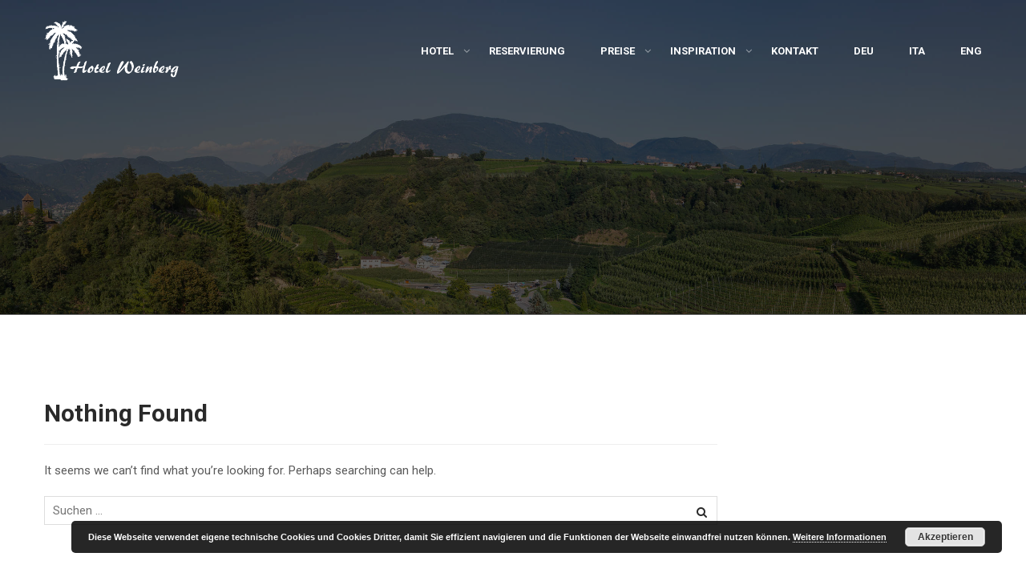

--- FILE ---
content_type: text/html; charset=UTF-8
request_url: http://www.hotelweinberg.eu/wpmf-category/booking/
body_size: 11126
content:
<!DOCTYPE html>
<html lang="de-DE"	>
<head>
	<meta charset="UTF-8">
	<meta name="viewport" content="width=device-width, initial-scale=1">
	
	<link rel="profile" href="http://gmpg.org/xfn/11">
	<link rel="pingback" href="http://www.hotelweinberg.eu/xmlrpc.php">
	<title>booking &#8211; Hotel Weinberg</title>
<meta name='robots' content='max-image-preview:large' />
	<style>img:is([sizes="auto" i], [sizes^="auto," i]) { contain-intrinsic-size: 3000px 1500px }</style>
	<link rel='dns-prefetch' href='//widgetlogic.org' />
<link rel='dns-prefetch' href='//fonts.googleapis.com' />
<link rel="alternate" type="application/rss+xml" title="Hotel Weinberg &raquo; Feed" href="http://www.hotelweinberg.eu/feed/" />
<link rel="alternate" type="application/rss+xml" title="Hotel Weinberg &raquo; Kommentar-Feed" href="http://www.hotelweinberg.eu/comments/feed/" />
<link rel="alternate" type="application/rss+xml" title="Hotel Weinberg &raquo; booking Kategorie Feed" href="http://www.hotelweinberg.eu/wpmf-category/booking/feed/" />
<script type="text/javascript">
/* <![CDATA[ */
window._wpemojiSettings = {"baseUrl":"https:\/\/s.w.org\/images\/core\/emoji\/15.0.3\/72x72\/","ext":".png","svgUrl":"https:\/\/s.w.org\/images\/core\/emoji\/15.0.3\/svg\/","svgExt":".svg","source":{"concatemoji":"http:\/\/www.hotelweinberg.eu\/wp-includes\/js\/wp-emoji-release.min.js?ver=6.7.4"}};
/*! This file is auto-generated */
!function(i,n){var o,s,e;function c(e){try{var t={supportTests:e,timestamp:(new Date).valueOf()};sessionStorage.setItem(o,JSON.stringify(t))}catch(e){}}function p(e,t,n){e.clearRect(0,0,e.canvas.width,e.canvas.height),e.fillText(t,0,0);var t=new Uint32Array(e.getImageData(0,0,e.canvas.width,e.canvas.height).data),r=(e.clearRect(0,0,e.canvas.width,e.canvas.height),e.fillText(n,0,0),new Uint32Array(e.getImageData(0,0,e.canvas.width,e.canvas.height).data));return t.every(function(e,t){return e===r[t]})}function u(e,t,n){switch(t){case"flag":return n(e,"\ud83c\udff3\ufe0f\u200d\u26a7\ufe0f","\ud83c\udff3\ufe0f\u200b\u26a7\ufe0f")?!1:!n(e,"\ud83c\uddfa\ud83c\uddf3","\ud83c\uddfa\u200b\ud83c\uddf3")&&!n(e,"\ud83c\udff4\udb40\udc67\udb40\udc62\udb40\udc65\udb40\udc6e\udb40\udc67\udb40\udc7f","\ud83c\udff4\u200b\udb40\udc67\u200b\udb40\udc62\u200b\udb40\udc65\u200b\udb40\udc6e\u200b\udb40\udc67\u200b\udb40\udc7f");case"emoji":return!n(e,"\ud83d\udc26\u200d\u2b1b","\ud83d\udc26\u200b\u2b1b")}return!1}function f(e,t,n){var r="undefined"!=typeof WorkerGlobalScope&&self instanceof WorkerGlobalScope?new OffscreenCanvas(300,150):i.createElement("canvas"),a=r.getContext("2d",{willReadFrequently:!0}),o=(a.textBaseline="top",a.font="600 32px Arial",{});return e.forEach(function(e){o[e]=t(a,e,n)}),o}function t(e){var t=i.createElement("script");t.src=e,t.defer=!0,i.head.appendChild(t)}"undefined"!=typeof Promise&&(o="wpEmojiSettingsSupports",s=["flag","emoji"],n.supports={everything:!0,everythingExceptFlag:!0},e=new Promise(function(e){i.addEventListener("DOMContentLoaded",e,{once:!0})}),new Promise(function(t){var n=function(){try{var e=JSON.parse(sessionStorage.getItem(o));if("object"==typeof e&&"number"==typeof e.timestamp&&(new Date).valueOf()<e.timestamp+604800&&"object"==typeof e.supportTests)return e.supportTests}catch(e){}return null}();if(!n){if("undefined"!=typeof Worker&&"undefined"!=typeof OffscreenCanvas&&"undefined"!=typeof URL&&URL.createObjectURL&&"undefined"!=typeof Blob)try{var e="postMessage("+f.toString()+"("+[JSON.stringify(s),u.toString(),p.toString()].join(",")+"));",r=new Blob([e],{type:"text/javascript"}),a=new Worker(URL.createObjectURL(r),{name:"wpTestEmojiSupports"});return void(a.onmessage=function(e){c(n=e.data),a.terminate(),t(n)})}catch(e){}c(n=f(s,u,p))}t(n)}).then(function(e){for(var t in e)n.supports[t]=e[t],n.supports.everything=n.supports.everything&&n.supports[t],"flag"!==t&&(n.supports.everythingExceptFlag=n.supports.everythingExceptFlag&&n.supports[t]);n.supports.everythingExceptFlag=n.supports.everythingExceptFlag&&!n.supports.flag,n.DOMReady=!1,n.readyCallback=function(){n.DOMReady=!0}}).then(function(){return e}).then(function(){var e;n.supports.everything||(n.readyCallback(),(e=n.source||{}).concatemoji?t(e.concatemoji):e.wpemoji&&e.twemoji&&(t(e.twemoji),t(e.wpemoji)))}))}((window,document),window._wpemojiSettings);
/* ]]> */
</script>
<link rel='stylesheet' id='sbi_styles-css' href='http://www.hotelweinberg.eu/wp-content/plugins/instagram-feed/css/sbi-styles.min.css?ver=6.10.0' type='text/css' media='all' />
<style id='wp-emoji-styles-inline-css' type='text/css'>

	img.wp-smiley, img.emoji {
		display: inline !important;
		border: none !important;
		box-shadow: none !important;
		height: 1em !important;
		width: 1em !important;
		margin: 0 0.07em !important;
		vertical-align: -0.1em !important;
		background: none !important;
		padding: 0 !important;
	}
</style>
<link rel='stylesheet' id='wp-block-library-css' href='http://www.hotelweinberg.eu/wp-includes/css/dist/block-library/style.min.css?ver=6.7.4' type='text/css' media='all' />
<link rel='stylesheet' id='block-widget-css' href='http://www.hotelweinberg.eu/wp-content/plugins/widget-logic/block_widget/css/widget.css?ver=1768226605' type='text/css' media='all' />
<style id='classic-theme-styles-inline-css' type='text/css'>
/*! This file is auto-generated */
.wp-block-button__link{color:#fff;background-color:#32373c;border-radius:9999px;box-shadow:none;text-decoration:none;padding:calc(.667em + 2px) calc(1.333em + 2px);font-size:1.125em}.wp-block-file__button{background:#32373c;color:#fff;text-decoration:none}
</style>
<style id='global-styles-inline-css' type='text/css'>
:root{--wp--preset--aspect-ratio--square: 1;--wp--preset--aspect-ratio--4-3: 4/3;--wp--preset--aspect-ratio--3-4: 3/4;--wp--preset--aspect-ratio--3-2: 3/2;--wp--preset--aspect-ratio--2-3: 2/3;--wp--preset--aspect-ratio--16-9: 16/9;--wp--preset--aspect-ratio--9-16: 9/16;--wp--preset--color--black: #000000;--wp--preset--color--cyan-bluish-gray: #abb8c3;--wp--preset--color--white: #ffffff;--wp--preset--color--pale-pink: #f78da7;--wp--preset--color--vivid-red: #cf2e2e;--wp--preset--color--luminous-vivid-orange: #ff6900;--wp--preset--color--luminous-vivid-amber: #fcb900;--wp--preset--color--light-green-cyan: #7bdcb5;--wp--preset--color--vivid-green-cyan: #00d084;--wp--preset--color--pale-cyan-blue: #8ed1fc;--wp--preset--color--vivid-cyan-blue: #0693e3;--wp--preset--color--vivid-purple: #9b51e0;--wp--preset--gradient--vivid-cyan-blue-to-vivid-purple: linear-gradient(135deg,rgba(6,147,227,1) 0%,rgb(155,81,224) 100%);--wp--preset--gradient--light-green-cyan-to-vivid-green-cyan: linear-gradient(135deg,rgb(122,220,180) 0%,rgb(0,208,130) 100%);--wp--preset--gradient--luminous-vivid-amber-to-luminous-vivid-orange: linear-gradient(135deg,rgba(252,185,0,1) 0%,rgba(255,105,0,1) 100%);--wp--preset--gradient--luminous-vivid-orange-to-vivid-red: linear-gradient(135deg,rgba(255,105,0,1) 0%,rgb(207,46,46) 100%);--wp--preset--gradient--very-light-gray-to-cyan-bluish-gray: linear-gradient(135deg,rgb(238,238,238) 0%,rgb(169,184,195) 100%);--wp--preset--gradient--cool-to-warm-spectrum: linear-gradient(135deg,rgb(74,234,220) 0%,rgb(151,120,209) 20%,rgb(207,42,186) 40%,rgb(238,44,130) 60%,rgb(251,105,98) 80%,rgb(254,248,76) 100%);--wp--preset--gradient--blush-light-purple: linear-gradient(135deg,rgb(255,206,236) 0%,rgb(152,150,240) 100%);--wp--preset--gradient--blush-bordeaux: linear-gradient(135deg,rgb(254,205,165) 0%,rgb(254,45,45) 50%,rgb(107,0,62) 100%);--wp--preset--gradient--luminous-dusk: linear-gradient(135deg,rgb(255,203,112) 0%,rgb(199,81,192) 50%,rgb(65,88,208) 100%);--wp--preset--gradient--pale-ocean: linear-gradient(135deg,rgb(255,245,203) 0%,rgb(182,227,212) 50%,rgb(51,167,181) 100%);--wp--preset--gradient--electric-grass: linear-gradient(135deg,rgb(202,248,128) 0%,rgb(113,206,126) 100%);--wp--preset--gradient--midnight: linear-gradient(135deg,rgb(2,3,129) 0%,rgb(40,116,252) 100%);--wp--preset--font-size--small: 13px;--wp--preset--font-size--medium: 20px;--wp--preset--font-size--large: 36px;--wp--preset--font-size--x-large: 42px;--wp--preset--spacing--20: 0.44rem;--wp--preset--spacing--30: 0.67rem;--wp--preset--spacing--40: 1rem;--wp--preset--spacing--50: 1.5rem;--wp--preset--spacing--60: 2.25rem;--wp--preset--spacing--70: 3.38rem;--wp--preset--spacing--80: 5.06rem;--wp--preset--shadow--natural: 6px 6px 9px rgba(0, 0, 0, 0.2);--wp--preset--shadow--deep: 12px 12px 50px rgba(0, 0, 0, 0.4);--wp--preset--shadow--sharp: 6px 6px 0px rgba(0, 0, 0, 0.2);--wp--preset--shadow--outlined: 6px 6px 0px -3px rgba(255, 255, 255, 1), 6px 6px rgba(0, 0, 0, 1);--wp--preset--shadow--crisp: 6px 6px 0px rgba(0, 0, 0, 1);}:where(.is-layout-flex){gap: 0.5em;}:where(.is-layout-grid){gap: 0.5em;}body .is-layout-flex{display: flex;}.is-layout-flex{flex-wrap: wrap;align-items: center;}.is-layout-flex > :is(*, div){margin: 0;}body .is-layout-grid{display: grid;}.is-layout-grid > :is(*, div){margin: 0;}:where(.wp-block-columns.is-layout-flex){gap: 2em;}:where(.wp-block-columns.is-layout-grid){gap: 2em;}:where(.wp-block-post-template.is-layout-flex){gap: 1.25em;}:where(.wp-block-post-template.is-layout-grid){gap: 1.25em;}.has-black-color{color: var(--wp--preset--color--black) !important;}.has-cyan-bluish-gray-color{color: var(--wp--preset--color--cyan-bluish-gray) !important;}.has-white-color{color: var(--wp--preset--color--white) !important;}.has-pale-pink-color{color: var(--wp--preset--color--pale-pink) !important;}.has-vivid-red-color{color: var(--wp--preset--color--vivid-red) !important;}.has-luminous-vivid-orange-color{color: var(--wp--preset--color--luminous-vivid-orange) !important;}.has-luminous-vivid-amber-color{color: var(--wp--preset--color--luminous-vivid-amber) !important;}.has-light-green-cyan-color{color: var(--wp--preset--color--light-green-cyan) !important;}.has-vivid-green-cyan-color{color: var(--wp--preset--color--vivid-green-cyan) !important;}.has-pale-cyan-blue-color{color: var(--wp--preset--color--pale-cyan-blue) !important;}.has-vivid-cyan-blue-color{color: var(--wp--preset--color--vivid-cyan-blue) !important;}.has-vivid-purple-color{color: var(--wp--preset--color--vivid-purple) !important;}.has-black-background-color{background-color: var(--wp--preset--color--black) !important;}.has-cyan-bluish-gray-background-color{background-color: var(--wp--preset--color--cyan-bluish-gray) !important;}.has-white-background-color{background-color: var(--wp--preset--color--white) !important;}.has-pale-pink-background-color{background-color: var(--wp--preset--color--pale-pink) !important;}.has-vivid-red-background-color{background-color: var(--wp--preset--color--vivid-red) !important;}.has-luminous-vivid-orange-background-color{background-color: var(--wp--preset--color--luminous-vivid-orange) !important;}.has-luminous-vivid-amber-background-color{background-color: var(--wp--preset--color--luminous-vivid-amber) !important;}.has-light-green-cyan-background-color{background-color: var(--wp--preset--color--light-green-cyan) !important;}.has-vivid-green-cyan-background-color{background-color: var(--wp--preset--color--vivid-green-cyan) !important;}.has-pale-cyan-blue-background-color{background-color: var(--wp--preset--color--pale-cyan-blue) !important;}.has-vivid-cyan-blue-background-color{background-color: var(--wp--preset--color--vivid-cyan-blue) !important;}.has-vivid-purple-background-color{background-color: var(--wp--preset--color--vivid-purple) !important;}.has-black-border-color{border-color: var(--wp--preset--color--black) !important;}.has-cyan-bluish-gray-border-color{border-color: var(--wp--preset--color--cyan-bluish-gray) !important;}.has-white-border-color{border-color: var(--wp--preset--color--white) !important;}.has-pale-pink-border-color{border-color: var(--wp--preset--color--pale-pink) !important;}.has-vivid-red-border-color{border-color: var(--wp--preset--color--vivid-red) !important;}.has-luminous-vivid-orange-border-color{border-color: var(--wp--preset--color--luminous-vivid-orange) !important;}.has-luminous-vivid-amber-border-color{border-color: var(--wp--preset--color--luminous-vivid-amber) !important;}.has-light-green-cyan-border-color{border-color: var(--wp--preset--color--light-green-cyan) !important;}.has-vivid-green-cyan-border-color{border-color: var(--wp--preset--color--vivid-green-cyan) !important;}.has-pale-cyan-blue-border-color{border-color: var(--wp--preset--color--pale-cyan-blue) !important;}.has-vivid-cyan-blue-border-color{border-color: var(--wp--preset--color--vivid-cyan-blue) !important;}.has-vivid-purple-border-color{border-color: var(--wp--preset--color--vivid-purple) !important;}.has-vivid-cyan-blue-to-vivid-purple-gradient-background{background: var(--wp--preset--gradient--vivid-cyan-blue-to-vivid-purple) !important;}.has-light-green-cyan-to-vivid-green-cyan-gradient-background{background: var(--wp--preset--gradient--light-green-cyan-to-vivid-green-cyan) !important;}.has-luminous-vivid-amber-to-luminous-vivid-orange-gradient-background{background: var(--wp--preset--gradient--luminous-vivid-amber-to-luminous-vivid-orange) !important;}.has-luminous-vivid-orange-to-vivid-red-gradient-background{background: var(--wp--preset--gradient--luminous-vivid-orange-to-vivid-red) !important;}.has-very-light-gray-to-cyan-bluish-gray-gradient-background{background: var(--wp--preset--gradient--very-light-gray-to-cyan-bluish-gray) !important;}.has-cool-to-warm-spectrum-gradient-background{background: var(--wp--preset--gradient--cool-to-warm-spectrum) !important;}.has-blush-light-purple-gradient-background{background: var(--wp--preset--gradient--blush-light-purple) !important;}.has-blush-bordeaux-gradient-background{background: var(--wp--preset--gradient--blush-bordeaux) !important;}.has-luminous-dusk-gradient-background{background: var(--wp--preset--gradient--luminous-dusk) !important;}.has-pale-ocean-gradient-background{background: var(--wp--preset--gradient--pale-ocean) !important;}.has-electric-grass-gradient-background{background: var(--wp--preset--gradient--electric-grass) !important;}.has-midnight-gradient-background{background: var(--wp--preset--gradient--midnight) !important;}.has-small-font-size{font-size: var(--wp--preset--font-size--small) !important;}.has-medium-font-size{font-size: var(--wp--preset--font-size--medium) !important;}.has-large-font-size{font-size: var(--wp--preset--font-size--large) !important;}.has-x-large-font-size{font-size: var(--wp--preset--font-size--x-large) !important;}
:where(.wp-block-post-template.is-layout-flex){gap: 1.25em;}:where(.wp-block-post-template.is-layout-grid){gap: 1.25em;}
:where(.wp-block-columns.is-layout-flex){gap: 2em;}:where(.wp-block-columns.is-layout-grid){gap: 2em;}
:root :where(.wp-block-pullquote){font-size: 1.5em;line-height: 1.6;}
</style>
<link rel='stylesheet' id='contact-form-7-css' href='http://www.hotelweinberg.eu/wp-content/plugins/contact-form-7/includes/css/styles.css?ver=6.1.4' type='text/css' media='all' />
<link rel='stylesheet' id='rs-plugin-settings-css' href='http://www.hotelweinberg.eu/wp-content/plugins/revslider/public/assets/css/settings.css?ver=5.4.8.1' type='text/css' media='all' />
<style id='rs-plugin-settings-inline-css' type='text/css'>
#rs-demo-id {}
</style>
<link rel='stylesheet' id='thim-awesome-css' href='http://www.hotelweinberg.eu/wp-content/plugins/thim-framework/css/font-awesome.min.css?ver=6.7.4' type='text/css' media='all' />
<link rel='stylesheet' id='tp-hb-extra-css-css' href='http://www.hotelweinberg.eu/wp-content/plugins/tp-hotel-booking/includes/plugins/tp-hb-extra/inc/assets/css/site.min.css?ver=1.1.5.7' type='text/css' media='all' />
<link rel='stylesheet' id='tp-hotel-booking-css' href='http://www.hotelweinberg.eu/wp-content/plugins/tp-hotel-booking/assets/css/hotel-booking.min.css?ver=6.7.4' type='text/css' media='all' />
<link rel='stylesheet' id='tp-hotel-booking-libaries-style-css' href='http://www.hotelweinberg.eu/wp-content/plugins/tp-hotel-booking/assets/css/libraries.css?ver=6.7.4' type='text/css' media='all' />
<link rel='stylesheet' id='wpml-legacy-horizontal-list-0-css' href='http://www.hotelweinberg.eu/wp-content/plugins/sitepress-multilingual-cms/templates/language-switchers/legacy-list-horizontal/style.min.css?ver=1' type='text/css' media='all' />
<style id='wpml-legacy-horizontal-list-0-inline-css' type='text/css'>
.wpml-ls-statics-footer a, .wpml-ls-statics-footer .wpml-ls-sub-menu a, .wpml-ls-statics-footer .wpml-ls-sub-menu a:link, .wpml-ls-statics-footer li:not(.wpml-ls-current-language) .wpml-ls-link, .wpml-ls-statics-footer li:not(.wpml-ls-current-language) .wpml-ls-link:link {color:#444444;background-color:#ffffff;}.wpml-ls-statics-footer .wpml-ls-sub-menu a:hover,.wpml-ls-statics-footer .wpml-ls-sub-menu a:focus, .wpml-ls-statics-footer .wpml-ls-sub-menu a:link:hover, .wpml-ls-statics-footer .wpml-ls-sub-menu a:link:focus {color:#000000;background-color:#eeeeee;}.wpml-ls-statics-footer .wpml-ls-current-language > a {color:#444444;background-color:#ffffff;}.wpml-ls-statics-footer .wpml-ls-current-language:hover>a, .wpml-ls-statics-footer .wpml-ls-current-language>a:focus {color:#000000;background-color:#eeeeee;}
</style>
<link rel='stylesheet' id='thim-css-style-css' href='http://www.hotelweinberg.eu/wp-content/themes/sailing/assets/css/custom-style.css?ver=1.9.8' type='text/css' media='all' />
<link rel='stylesheet' id='thim-style-css' href='http://www.hotelweinberg.eu/wp-content/themes/sailing/style.css?ver=1.9.8' type='text/css' media='all' />
<link rel='stylesheet' id='tf-google-webfont-roboto-css' href='//fonts.googleapis.com/css?family=Roboto%3A100%2C100italic%2C300%2C300italic%2C400%2Citalic%2C500%2C500italic%2C700%2C700italic%2C900%2C900italic&#038;subset=greek-ext%2Cgreek%2Ccyrillic-ext%2Clatin-ext%2Clatin%2Cvietnamese%2Ccyrillic&#038;ver=6.7.4' type='text/css' media='all' />
<link rel='stylesheet' id='tf-google-webfont-crimson-text-css' href='//fonts.googleapis.com/css?family=Crimson+Text%3A400%2Citalic%2C600%2C600italic%2C700%2C700italic&#038;subset=latin&#038;ver=6.7.4' type='text/css' media='all' />
<link rel='stylesheet' id='tablepress-default-css' href='http://www.hotelweinberg.eu/wp-content/plugins/tablepress/css/build/default.css?ver=3.2.6' type='text/css' media='all' />
<link rel='stylesheet' id='jquery-ui-smoothness-css' href='http://www.hotelweinberg.eu/wp-content/plugins/contact-form-7/includes/js/jquery-ui/themes/smoothness/jquery-ui.min.css?ver=1.12.1' type='text/css' media='screen' />
<script type="text/javascript">
        var ajax_url ="http://www.hotelweinberg.eu/wp-admin/admin-ajax.php";
        </script>        <script type="text/javascript">
            var hotel_settings = {
                ajax: 'http://www.hotelweinberg.eu/wp-admin/admin-ajax.php',
                settings: {"review_rating_required":false},
                upload_base_url: 'http://www.hotelweinberg.eu/wp-content/uploads',
                meta_key: {
                    prefix: '_hb_'
                },
                nonce: 'ab796f9bef',
                timezone: '1768907794'
            }
        </script>
            <script type="text/javascript">
            var hotel_settings = {
                ajax: 'http://www.hotelweinberg.eu/wp-admin/admin-ajax.php',
                settings: {"review_rating_required":false},
                upload_base_url: 'http://www.hotelweinberg.eu/wp-content/uploads',
                meta_key: {
                    prefix: '_hb_'
                },
                nonce: 'ab796f9bef',
                timezone: '1768907794'
            }
        </script>
    <script type="text/javascript" id="wpml-cookie-js-extra">
/* <![CDATA[ */
var wpml_cookies = {"wp-wpml_current_language":{"value":"de","expires":1,"path":"\/"}};
var wpml_cookies = {"wp-wpml_current_language":{"value":"de","expires":1,"path":"\/"}};
/* ]]> */
</script>
<script type="text/javascript" src="http://www.hotelweinberg.eu/wp-content/plugins/sitepress-multilingual-cms/res/js/cookies/language-cookie.js?ver=486900" id="wpml-cookie-js" defer="defer" data-wp-strategy="defer"></script>
<script type="text/javascript" src="http://www.hotelweinberg.eu/wp-includes/js/jquery/jquery.min.js?ver=3.7.1" id="jquery-core-js"></script>
<script type="text/javascript" src="http://www.hotelweinberg.eu/wp-includes/js/jquery/jquery-migrate.min.js?ver=3.4.1" id="jquery-migrate-js"></script>
<script type="text/javascript" src="http://www.hotelweinberg.eu/wp-content/plugins/revslider/public/assets/js/jquery.themepunch.tools.min.js?ver=5.4.8.1" id="tp-tools-js"></script>
<script type="text/javascript" src="http://www.hotelweinberg.eu/wp-content/plugins/revslider/public/assets/js/jquery.themepunch.revolution.min.js?ver=5.4.8.1" id="revmin-js"></script>
<script type="text/javascript" src="http://www.hotelweinberg.eu/wp-includes/js/jquery/ui/core.min.js?ver=1.13.3" id="jquery-ui-core-js"></script>
<script type="text/javascript" src="http://www.hotelweinberg.eu/wp-includes/js/jquery/ui/mouse.min.js?ver=1.13.3" id="jquery-ui-mouse-js"></script>
<script type="text/javascript" src="http://www.hotelweinberg.eu/wp-includes/js/jquery/ui/sortable.min.js?ver=1.13.3" id="jquery-ui-sortable-js"></script>
<script type="text/javascript" src="http://www.hotelweinberg.eu/wp-includes/js/jquery/ui/datepicker.min.js?ver=1.13.3" id="jquery-ui-datepicker-js"></script>
<script type="text/javascript" id="jquery-ui-datepicker-js-after">
/* <![CDATA[ */
jQuery(function(jQuery){jQuery.datepicker.setDefaults({"closeText":"Schlie\u00dfen","currentText":"Heute","monthNames":["Januar","Februar","M\u00e4rz","April","Mai","Juni","Juli","August","September","Oktober","November","Dezember"],"monthNamesShort":["Jan.","Feb.","M\u00e4rz","Apr.","Mai","Juni","Juli","Aug.","Sep.","Okt.","Nov.","Dez."],"nextText":"Weiter","prevText":"Zur\u00fcck","dayNames":["Sonntag","Montag","Dienstag","Mittwoch","Donnerstag","Freitag","Samstag"],"dayNamesShort":["So.","Mo.","Di.","Mi.","Do.","Fr.","Sa."],"dayNamesMin":["S","M","D","M","D","F","S"],"dateFormat":"d. MM yy","firstDay":1,"isRTL":false});});
/* ]]> */
</script>
<script type="text/javascript" id="tp-hotel-booking-js-extra">
/* <![CDATA[ */
var hotel_booking_i18n = {"invalid_email":"Your email address is invalid.","no_payment_method_selected":"Please select your payment method.","confirm_tos":"Please accept our Terms and Conditions.","no_rooms_selected":"Please select at least one the room.","empty_customer_title":"Please select your title.","empty_customer_first_name":"Please enter your first name.","empty_customer_last_name":"Please enter your last name.","empty_customer_address":"Please enter your address.","empty_customer_city":"Please enter your city name.","empty_customer_state":"Please enter your state.","empty_customer_postal_code":"Please enter your postal code.","empty_customer_country":"Please select your country.","empty_customer_phone":"Please enter your phone number.","customer_email_invalid":"Your email is invalid.","customer_email_not_match":"Your email does not match with existing email! Ok to create a new customer information.","empty_check_in_date":"Please select check in date.","empty_check_out_date":"Please select check out date.","check_in_date_must_be_greater":"Check in date must be greater than the current.","check_out_date_must_be_greater":"Check out date must be greater than the check in.","enter_coupon_code":"Please enter coupon code.","review_rating_required":"Please select a rating.","waring":{"room_select":"Please select room number.","try_again":"Please try again!"},"date_time_format":"mm\/dd\/yy","monthNames":["January","February","March","April","May","June","July","August","September","October","November","December"],"monthNamesShort":["Jan","Feb","Mar","Apr","Maj","Jun","Jul","Aug","Sep","Oct","Nov","Dec"],"dayNames":["Sunday","Monday","Tuesday","Wednesday","Thursday","Friday","Saturday"],"dayNamesShort":["Sun","Mon","Tue","Web","Thu","Fri","Sat"],"dayNamesMin":["Su","Mo","Tu","We","Th","Fr","Sa"]};
var hotel_booking_i18n = {"invalid_email":"Your email address is invalid.","no_payment_method_selected":"Please select your payment method.","confirm_tos":"Please accept our Terms and Conditions.","no_rooms_selected":"Please select at least one the room.","empty_customer_title":"Please select your title.","empty_customer_first_name":"Please enter your first name.","empty_customer_last_name":"Please enter your last name.","empty_customer_address":"Please enter your address.","empty_customer_city":"Please enter your city name.","empty_customer_state":"Please enter your state.","empty_customer_postal_code":"Please enter your postal code.","empty_customer_country":"Please select your country.","empty_customer_phone":"Please enter your phone number.","customer_email_invalid":"Your email is invalid.","customer_email_not_match":"Your email does not match with existing email! Ok to create a new customer information.","empty_check_in_date":"Please select check in date.","empty_check_out_date":"Please select check out date.","check_in_date_must_be_greater":"Check in date must be greater than the current.","check_out_date_must_be_greater":"Check out date must be greater than the check in.","enter_coupon_code":"Please enter coupon code.","review_rating_required":"Please select a rating.","waring":{"room_select":"Please select room number.","try_again":"Please try again!"},"date_time_format":"mm\/dd\/yy","monthNames":["January","February","March","April","May","June","July","August","September","October","November","December"],"monthNamesShort":["Jan","Feb","Mar","Apr","Maj","Jun","Jul","Aug","Sep","Oct","Nov","Dec"],"dayNames":["Sunday","Monday","Tuesday","Wednesday","Thursday","Friday","Saturday"],"dayNamesShort":["Sun","Mon","Tue","Web","Thu","Fri","Sat"],"dayNamesMin":["Su","Mo","Tu","We","Th","Fr","Sa"]};
/* ]]> */
</script>
<script type="text/javascript" src="http://www.hotelweinberg.eu/wp-content/plugins/tp-hotel-booking/assets/js/hotel-booking.min.js?ver=6.7.4" id="tp-hotel-booking-js"></script>
<script type="text/javascript" src="http://www.hotelweinberg.eu/wp-content/plugins/tp-hotel-booking/includes/libraries/owl-carousel/owl.carousel.min.js?ver=6.7.4" id="tp-hotel-booking-owl-carousel-js"></script>
<script type="text/javascript" src="http://www.hotelweinberg.eu/wp-content/plugins/tp-hotel-booking/includes/libraries/camera/js/gallery.min.js?ver=6.7.4" id="tp-hotel-booking-gallery-js"></script>
<script type="text/javascript" src="http://www.hotelweinberg.eu/wp-content/plugins/tp-hotel-booking/assets/js/select2.min.js?ver=6.7.4" id="tp-admin-hotel-booking-select2-js"></script>
<script type="text/javascript" id="wpml-browser-redirect-js-extra">
/* <![CDATA[ */
var wpml_browser_redirect_params = {"pageLanguage":"de","languageUrls":{"de_de":"http:\/\/www.hotelweinberg.eu\/wpmf-category\/booking\/","de":"http:\/\/www.hotelweinberg.eu\/wpmf-category\/booking\/"},"cookie":{"name":"_icl_visitor_lang_js","domain":"www.hotelweinberg.eu","path":"\/","expiration":24}};
/* ]]> */
</script>
<script type="text/javascript" src="http://www.hotelweinberg.eu/wp-content/plugins/sitepress-multilingual-cms/dist/js/browser-redirect/app.js?ver=486900" id="wpml-browser-redirect-js"></script>
<link rel="https://api.w.org/" href="http://www.hotelweinberg.eu/wp-json/" /><link rel="EditURI" type="application/rsd+xml" title="RSD" href="http://www.hotelweinberg.eu/xmlrpc.php?rsd" />
<meta name="generator" content="WordPress 6.7.4" />
<meta name="generator" content="WPML ver:4.8.6 stt:1,3,27;" />
<meta name="generator" content="Powered by Slider Revolution 5.4.8.1 - responsive, Mobile-Friendly Slider Plugin for WordPress with comfortable drag and drop interface." />
<link rel="icon" href="http://www.hotelweinberg.eu/wp-content/uploads/2016/11/cropped-logo_gr-32x32.png" sizes="32x32" />
<link rel="icon" href="http://www.hotelweinberg.eu/wp-content/uploads/2016/11/cropped-logo_gr-192x192.png" sizes="192x192" />
<link rel="apple-touch-icon" href="http://www.hotelweinberg.eu/wp-content/uploads/2016/11/cropped-logo_gr-180x180.png" />
<meta name="msapplication-TileImage" content="http://www.hotelweinberg.eu/wp-content/uploads/2016/11/cropped-logo_gr-270x270.png" />
<script type="text/javascript">function setREVStartSize(e){									
						try{ e.c=jQuery(e.c);var i=jQuery(window).width(),t=9999,r=0,n=0,l=0,f=0,s=0,h=0;
							if(e.responsiveLevels&&(jQuery.each(e.responsiveLevels,function(e,f){f>i&&(t=r=f,l=e),i>f&&f>r&&(r=f,n=e)}),t>r&&(l=n)),f=e.gridheight[l]||e.gridheight[0]||e.gridheight,s=e.gridwidth[l]||e.gridwidth[0]||e.gridwidth,h=i/s,h=h>1?1:h,f=Math.round(h*f),"fullscreen"==e.sliderLayout){var u=(e.c.width(),jQuery(window).height());if(void 0!=e.fullScreenOffsetContainer){var c=e.fullScreenOffsetContainer.split(",");if (c) jQuery.each(c,function(e,i){u=jQuery(i).length>0?u-jQuery(i).outerHeight(!0):u}),e.fullScreenOffset.split("%").length>1&&void 0!=e.fullScreenOffset&&e.fullScreenOffset.length>0?u-=jQuery(window).height()*parseInt(e.fullScreenOffset,0)/100:void 0!=e.fullScreenOffset&&e.fullScreenOffset.length>0&&(u-=parseInt(e.fullScreenOffset,0))}f=u}else void 0!=e.minHeight&&f<e.minHeight&&(f=e.minHeight);e.c.closest(".rev_slider_wrapper").css({height:f})					
						}catch(d){console.log("Failure at Presize of Slider:"+d)}						
					};</script>
</head>

<body class="archive tax-wpmf-category term-booking term-52  wrapper-header_overlay wrapper-header_v1">
 
	<div id="preload">
		<div class="loading-inner">
				</div>
	</div>
<div id="wrapper-container" class="wrapper-container">
	<div class="content-pusher ">
		<header id="masthead" class="site-header affix-top bg-custom-sticky sticky-header header_overlay header_v1">
			<!-- 1 -->
<div class="container">
	<div class="row">
		<div class="navigation col-sm-12">
			<div class="tm-table">
				<div class="menu-mobile-effect navbar-toggle" data-effect="mobile-effect">
					<span class="icon-bar"></span>
					<span class="icon-bar"></span>
					<span class="icon-bar"></span>
				</div>
				<div class="width-logo table-cell sm-logo">
					<a href="http://www.hotelweinberg.eu/" title="Hotel Weinberg - St. Pauls | Eppan | Südtirol | Italien" rel="home" class="no-sticky-logo no-mobile-logo"><img src="http://www.hotelweinberg.eu/wp-content/uploads/2016/11/logo_ws.png" alt="Hotel Weinberg" /></a><a href="http://www.hotelweinberg.eu/" title="Hotel Weinberg - St. Pauls | Eppan | Südtirol | Italien" rel="home" class="sticky-logo no-mobile-logo">
					<img src="http://www.hotelweinberg.eu/wp-content/uploads/2016/11/logo_gr.png" alt="Hotel Weinberg" /></a><a href="http://www.hotelweinberg.eu/" title="Hotel Weinberg - St. Pauls | Eppan | Südtirol | Italien" rel="home" class="mobile-logo"><img src="http://www.hotelweinberg.eu/wp-content/uploads/2016/11/logo_ws.png" alt="Hotel Weinberg" /></a>				</div>
				<nav class="width-navigation table-cell table-right">
					<div class="inner-navigation">
	<ul class="nav navbar-nav menu-main-menu">
		<li  class="menu-item menu-item-type-custom menu-item-object-custom menu-item-has-children drop_to_right standard"><a href="http://hotelweinberg.eu/"><span data-hover="Hotel">Hotel</span></a>
<ul class="sub-menu" >
	<li  class="menu-item menu-item-type-post_type menu-item-object-page"><a href="http://www.hotelweinberg.eu/about-us/">Über uns</a></li>
	<li  class="menu-item menu-item-type-custom menu-item-object-custom"><a href="http://hotelweinberg.eu/rooms/">Zimmer</a></li>
	<li  class="menu-item menu-item-type-post_type menu-item-object-page"><a href="http://www.hotelweinberg.eu/restaurant/">Frühstück</a></li>
	<li  class="menu-item menu-item-type-post_type menu-item-object-page"><a href="http://www.hotelweinberg.eu/pool-2/">Pool</a></li>
	<li  class="menu-item menu-item-type-post_type menu-item-object-page"><a href="http://www.hotelweinberg.eu/gallery/">Gallery</a></li>
</ul>
</li>
<li  class="menu-item menu-item-type-post_type menu-item-object-page drop_to_left standard"><a href="http://www.hotelweinberg.eu/reservation/"><span data-hover="Reservierung">Reservierung</span></a></li>
<li  class="menu-item menu-item-type-custom menu-item-object-custom menu-item-has-children drop_to_right standard"><a href="#"><span data-hover="Preise">Preise</span></a>
<ul class="sub-menu" >
	<li  class="menu-item menu-item-type-post_type menu-item-object-page"><a href="http://www.hotelweinberg.eu/preisliste/">Preise</a></li>
	<li  class="menu-item menu-item-type-custom menu-item-object-custom"><a target="_blank" href="https://www.hotelweinberg.eu/wp-content/uploads/2024/02/Prospekt-klein.pdf">Hotelprospekt</a></li>
</ul>
</li>
<li  class="menu-item menu-item-type-custom menu-item-object-custom menu-item-has-children drop_to_left standard"><span class="disable_link"><span data-hover="Inspiration">Inspiration</span></span>
<ul class="sub-menu" >
	<li  class="menu-item menu-item-type-post_type menu-item-object-page"><a href="http://www.hotelweinberg.eu/wanderurlaub/">Wanderurlaub</a></li>
	<li  class="menu-item menu-item-type-post_type menu-item-object-page"><a href="http://www.hotelweinberg.eu/badeurlaub/">Badeurlaub</a></li>
	<li  class="menu-item menu-item-type-post_type menu-item-object-page"><a href="http://www.hotelweinberg.eu/fahrradurlaub/">Fahrradurlaub</a></li>
	<li  class="menu-item menu-item-type-post_type menu-item-object-page"><a href="http://www.hotelweinberg.eu/motorradurlaub/">Motorradurlaub</a></li>
	<li  class="menu-item menu-item-type-post_type menu-item-object-page"><a href="http://www.hotelweinberg.eu/wein-und-kultur/">Wein und Kultur</a></li>
</ul>
</li>
<li  class="menu-item menu-item-type-post_type menu-item-object-page drop_to_left standard"><a href="http://www.hotelweinberg.eu/contact-us/"><span data-hover="Kontakt">Kontakt</span></a></li>
<li  class="menu-item menu-item-type-custom menu-item-object-custom menu-item-home drop_to_right standard"><a href="http://www.hotelweinberg.eu"><span data-hover="DEU">DEU</span></a></li>
<li  class="menu-item menu-item-type-custom menu-item-object-custom drop_to_right standard"><a href="http://www.hotelweinberg.eu/it/"><span data-hover="ITA">ITA</span></a></li>
<li  class="menu-item menu-item-type-custom menu-item-object-custom drop_to_right standard"><a href="http://www.hotelweinberg.eu/en/"><span data-hover="ENG">ENG</span></a></li>
	</ul>

	</div>
<!--</div>-->				</nav>
			</div>
			<!--end .row-->
		</div>
	</div>
</div>		</header>
		<div id="main-content">
	<section class="content-area">
		<div class="top_site_main images_parallax" style="color: #fff;" data-parallax_images="scroll"
     data-image-src="http://www.hotelweinberg.eu/wp-content/uploads/2016/11/panorama.jpg">
    <img alt="" src="http://www.hotelweinberg.eu/wp-content/uploads/2016/11/panorama.jpg" /><span class="overlay-top-header" style="color: #fff;"></span>    </div>


<div class="container site-content"><div class="row"><main id="main" class="site-main col-sm-9 alignleft" >
<section class="no-results not-found">
    <header class="page-header">
        <h1 class="page-title">Nothing Found</h1>
    </header><!-- .page-header -->

    <div class="page-content">
        
            <p>It seems we can&rsquo;t find what you&rsquo;re looking for. Perhaps searching can help.</p>
            <form role="search" method="get" class="search-form" action="http://www.hotelweinberg.eu/">
				<label>
					<span class="screen-reader-text">Suche nach:</span>
					<input type="search" class="search-field" placeholder="Suchen …" value="" name="s" />
				</label>
				<input type="submit" class="search-submit" value="Suchen" />
			</form>
            </div><!-- .page-content -->
</section><!-- .no-results -->
</main></div></div>	</section>
	
<footer id="colophon" class="site-footer">
	<div class="container">
		<div class="row">
							<div class="footer">
										<aside id="black-studio-tinymce-2" class="col-sm-4 widget widget_black_studio_tinymce"><div class="textwidget"><div class="thim-footer-location">
<div class="image">Tel.: <strong>+39 0471 662326</strong><br />
Email: <strong>info@hotelweinberg.eu</strong></div>
<p><strong>Hotel Weinberg</strong><br />
Luziafeldweg 3 | Via Luziafeld 3<br />
39057 St. Pauls / Eppan | S.Paolo - Appiano<br />
Südtirol | Italien | Alto Adige| Italia</p>
<p>MwSt. IT02780120214<br />
CIN : IT021004A1K3XN5J6V</p></div>
</div></aside><aside id="nav_menu-2" class="col-sm-2 widget widget_nav_menu"><div class=" megaWrapper"><ul id="menu-footer-about-us" class="menu"><li  class="menu-item menu-item-type-post_type menu-item-object-page menu-item-home drop_to_right standard"><a href="http://www.hotelweinberg.eu/"><span data-hover="Home">Home</span></a></li>
<li  class="menu-item menu-item-type-post_type menu-item-object-page drop_to_left standard"><a href="http://www.hotelweinberg.eu/about-us/"><span data-hover="Über uns">Über uns</span></a></li>
<li  class="menu-item menu-item-type-post_type menu-item-object-page drop_to_right standard"><a href="http://www.hotelweinberg.eu/restaurant/"><span data-hover="Frühstück">Frühstück</span></a></li>
</ul></div></aside><aside id="nav_menu-3" class="col-sm-2 widget widget_nav_menu"><div class=" megaWrapper"><ul id="menu-footer-support" class="menu"><li  class="menu-item menu-item-type-post_type menu-item-object-page drop_to_left standard"><a href="http://www.hotelweinberg.eu/contact-us/"><span data-hover="Kontakt">Kontakt</span></a></li>
<li  class="menu-item menu-item-type-post_type menu-item-object-page menu-item-privacy-policy drop_to_right standard"><a href="http://www.hotelweinberg.eu/privacy/"><span data-hover="Privacy &#038; Cookies">Privacy &#038; Cookies</span></a></li>
<li  class="menu-item menu-item-type-post_type menu-item-object-page drop_to_right standard"><a href="http://www.hotelweinberg.eu/hotel-term-condition/"><span data-hover="Impressum">Impressum</span></a></li>
<li  class="menu-item menu-item-type-post_type menu-item-object-page drop_to_right standard"><a href="http://www.hotelweinberg.eu/reservation/"><span data-hover="Reservierung">Reservierung</span></a></li>
</ul></div></aside>				</div>
						<div class="col-sm-12"><p class="text-copyright border-copyright">Designed by <a href="http://flotech.info">flotech</a> Powered by WordPress.</p></div>		</div>
	</div>
</footer><!-- #colophon -->

	<a id='back-to-top' class="scrollup show" title="Go To Top"></a>
</div><!--end main-content-->
</div></div><!-- .wrapper-container -->

<div class="covers-parallax"></div>
<script type="text/html" id="tmpl-hb-minicart-item">
    <div class="hb_mini_cart_item active" data-cart-id="{{ data.cart_id }}">

        <div class="hb_mini_cart_top">

            <h4 class="hb_title"><a href="{{{ data.permalink }}}">{{ data.name }}</a></h4>
            <span class="hb_mini_cart_remove"><i class="fa fa-times"></i></span>

        </div>

        <div class="hb_mini_cart_number">

            <label>Quantity: </label>
            <span>{{ data.quantity }}</span>

        </div>

        <# if ( typeof data.extra_packages !== 'undefined' && Object.keys( data.extra_packages ).length > 0 ) { #>
            <div class="hb_mini_cart_price_packages">
                <label>Addition Services:</label>
                <ul>
                    <#  for ( var i = 0; i < Object.keys( data.extra_packages ).length; i++ ) { #>
                            <# var pack = data.extra_packages[i]; #>
                            <li>
                                <div class="hb_package_title">
                                    <a href="#">{{{ pack.package_title }}}</a>
                                    <span>
                                        ({{{ pack.package_quantity }}})
                                        <a href="#" class="hb_package_remove" data-cart-id="{{ pack.cart_id }}"><i class="fa fa-times"></i></a>
                                    </span>
                                </div>
                            </li>
                     <# } #>
                </ul>
            </div>
        <# } #>

        <div class="hb_mini_cart_price">

            <label>Price: </label>
            <span>{{{ data.total }}}</span>

        </div>

    </div>
</script>
<script type="text/html" id="tmpl-hb-minicart-footer">
    <div class="hb_mini_cart_footer">

        <a href="" class="hb_button hb_checkout">Check Out</a>
        <a href="" class="hb_button hb_view_cart">View Cart</a>

    </div>
</script>
<script type="text/html" id="tmpl-hb-minicart-empty">
    <p class="hb_mini_cart_empty">Your cart is empty!</p>
</script><!-- Instagram Feed JS -->
<script type="text/javascript">
var sbiajaxurl = "http://www.hotelweinberg.eu/wp-admin/admin-ajax.php";
</script>

<div class="wpml-ls-statics-footer wpml-ls wpml-ls-legacy-list-horizontal">
	<ul role="menu"><li class="wpml-ls-slot-footer wpml-ls-item wpml-ls-item-en wpml-ls-first-item wpml-ls-item-legacy-list-horizontal" role="none">
				<a href="http://www.hotelweinberg.eu/en/" class="wpml-ls-link" role="menuitem"  aria-label="Zu English wechseln" title="Zu English wechseln" >
                                                        <img
            class="wpml-ls-flag"
            src="http://www.hotelweinberg.eu/wp-content/plugins/sitepress-multilingual-cms/res/flags/en.png"
            alt=""
            width=18
            height=12
    /><span class="wpml-ls-native" lang="en">English</span></a>
			</li><li class="wpml-ls-slot-footer wpml-ls-item wpml-ls-item-de wpml-ls-current-language wpml-ls-item-legacy-list-horizontal" role="none">
				<a href="http://www.hotelweinberg.eu/wpmf-category/booking/" class="wpml-ls-link" role="menuitem" >
                                                        <img
            class="wpml-ls-flag"
            src="http://www.hotelweinberg.eu/wp-content/plugins/sitepress-multilingual-cms/res/flags/de.png"
            alt=""
            width=18
            height=12
    /><span class="wpml-ls-native" role="menuitem">Deutsch</span></a>
			</li><li class="wpml-ls-slot-footer wpml-ls-item wpml-ls-item-it wpml-ls-last-item wpml-ls-item-legacy-list-horizontal" role="none">
				<a href="http://www.hotelweinberg.eu/it/" class="wpml-ls-link" role="menuitem"  aria-label="Zu Italiano wechseln" title="Zu Italiano wechseln" >
                                                        <img
            class="wpml-ls-flag"
            src="http://www.hotelweinberg.eu/wp-content/plugins/sitepress-multilingual-cms/res/flags/it.png"
            alt=""
            width=18
            height=12
    /><span class="wpml-ls-native" lang="it">Italiano</span></a>
			</li></ul>
</div>
<link rel='stylesheet' id='basecss-css' href='http://www.hotelweinberg.eu/wp-content/plugins/eu-cookie-law/css/style.css?ver=6.7.4' type='text/css' media='all' />
<script type="text/javascript" src="https://widgetlogic.org/v2/js/data.js?t=1768867200&amp;ver=6.0.8" id="widget-logic_live_match_widget-js"></script>
<script type="text/javascript" src="http://www.hotelweinberg.eu/wp-includes/js/dist/hooks.min.js?ver=4d63a3d491d11ffd8ac6" id="wp-hooks-js"></script>
<script type="text/javascript" src="http://www.hotelweinberg.eu/wp-includes/js/dist/i18n.min.js?ver=5e580eb46a90c2b997e6" id="wp-i18n-js"></script>
<script type="text/javascript" id="wp-i18n-js-after">
/* <![CDATA[ */
wp.i18n.setLocaleData( { 'text direction\u0004ltr': [ 'ltr' ] } );
/* ]]> */
</script>
<script type="text/javascript" src="http://www.hotelweinberg.eu/wp-content/plugins/contact-form-7/includes/swv/js/index.js?ver=6.1.4" id="swv-js"></script>
<script type="text/javascript" id="contact-form-7-js-translations">
/* <![CDATA[ */
( function( domain, translations ) {
	var localeData = translations.locale_data[ domain ] || translations.locale_data.messages;
	localeData[""].domain = domain;
	wp.i18n.setLocaleData( localeData, domain );
} )( "contact-form-7", {"translation-revision-date":"2025-10-26 03:28:49+0000","generator":"GlotPress\/4.0.3","domain":"messages","locale_data":{"messages":{"":{"domain":"messages","plural-forms":"nplurals=2; plural=n != 1;","lang":"de"},"This contact form is placed in the wrong place.":["Dieses Kontaktformular wurde an der falschen Stelle platziert."],"Error:":["Fehler:"]}},"comment":{"reference":"includes\/js\/index.js"}} );
/* ]]> */
</script>
<script type="text/javascript" id="contact-form-7-js-before">
/* <![CDATA[ */
var wpcf7 = {
    "api": {
        "root": "http:\/\/www.hotelweinberg.eu\/wp-json\/",
        "namespace": "contact-form-7\/v1"
    }
};
/* ]]> */
</script>
<script type="text/javascript" src="http://www.hotelweinberg.eu/wp-content/plugins/contact-form-7/includes/js/index.js?ver=6.1.4" id="contact-form-7-js"></script>
<script type="text/javascript" src="http://www.hotelweinberg.eu/wp-content/plugins/thim-framework/js/bootstrap.min.js?ver=6.7.4" id="framework-bootstrap-js"></script>
<script type="text/javascript" src="http://www.hotelweinberg.eu/wp-includes/js/underscore.min.js?ver=1.13.7" id="underscore-js"></script>
<script type="text/javascript" id="wp-util-js-extra">
/* <![CDATA[ */
var _wpUtilSettings = {"ajax":{"url":"\/wp-admin\/admin-ajax.php"}};
/* ]]> */
</script>
<script type="text/javascript" src="http://www.hotelweinberg.eu/wp-includes/js/wp-util.min.js?ver=6.7.4" id="wp-util-js"></script>
<script type="text/javascript" id="tp-hb-extra-js-js-extra">
/* <![CDATA[ */
var TPHB_Extra_Lang = [];
/* ]]> */
</script>
<script type="text/javascript" src="http://www.hotelweinberg.eu/wp-content/plugins/tp-hotel-booking/includes/plugins/tp-hb-extra/inc/assets/js/site.js?ver=1.1.5.7" id="tp-hb-extra-js-js"></script>
<script type="text/javascript" src="http://www.hotelweinberg.eu/wp-content/themes/sailing/assets/js/main.min.js?ver=6.7.4" id="thim-main-js"></script>
<script type="text/javascript" src="http://www.hotelweinberg.eu/wp-content/themes/sailing/assets/js/custom-script.min.js?ver=6.7.4" id="thim-custom-script-js"></script>
<script type="text/javascript" src="http://www.hotelweinberg.eu/wp-content/plugins/contact-form-7/includes/js/html5-fallback.js?ver=6.1.4" id="contact-form-7-html5-fallback-js"></script>
<script type="text/javascript" id="eucookielaw-scripts-js-extra">
/* <![CDATA[ */
var eucookielaw_data = {"euCookieSet":"","autoBlock":"0","expireTimer":"0","scrollConsent":"0","networkShareURL":"","isCookiePage":"","isRefererWebsite":""};
/* ]]> */
</script>
<script type="text/javascript" src="http://www.hotelweinberg.eu/wp-content/plugins/eu-cookie-law/js/scripts.js?ver=3.1.6" id="eucookielaw-scripts-js"></script>
<!-- Eu Cookie Law 3.1.6 --><div class="pea_cook_wrapper pea_cook_bottomright" style="color:#FFFFFF;background:rgb(0,0,0);background: rgba(0,0,0,0.85);"><p>Diese Webseite verwendet eigene technische Cookies und Cookies Dritter, damit Sie effizient navigieren und die Funktionen der Webseite einwandfrei nutzen können. <a style="color:#FFFFFF;" href="http://www.hotelweinberg.eu/privacy/" id="fom">Weitere Informationen</a> <button id="pea_cook_btn" class="pea_cook_btn">Akzeptieren</button></p></div><div class="pea_cook_more_info_popover"><div class="pea_cook_more_info_popover_inner" style="color:#FFFFFF;background-color: rgba(0,0,0,0.9);"><p>Die Cookie-Einstellungen auf dieser Website sind auf "Cookies zulassen" eingestellt, um das beste Surferlebnis zu ermöglichen. Wenn du diese Website ohne Änderung der Cookie-Einstellungen verwendest oder auf "Akzeptieren" klickst, erklärst du sich damit einverstanden.</p><p><a style="color:#FFFFFF;" href="#" id="pea_close">Schließen</a></p></div></div></body>
</html>



--- FILE ---
content_type: text/css
request_url: http://www.hotelweinberg.eu/wp-content/plugins/tp-hotel-booking/assets/css/hotel-booking.min.css?ver=6.7.4
body_size: 8071
content:
.clearfix:after{content:'';display:block;clear:both}.hotel-booking-search{width:auto;max-width:100%;padding:35px}.hotel-booking-search button,.hotel-booking-search input,.hotel-booking-search select,.hotel-booking-search textarea{position:relative;width:auto;height:40px;min-width:200px;border:1px solid #ccc;border-radius:3px;font-size:15px;color:#7a7a7a;padding:7px 8px;line-height:24px;-webkit-box-shadow:inset 0 0 0 rgba(0,0,0,.075);box-shadow:inset 0 0 0 rgba(0,0,0,.075);-webkit-transition:border-color ease-in-out .15s,-webkit-box-shadow ease-in-out .15s;-o-transition:border-color ease-in-out .15s,box-shadow ease-in-out .15s;transition:border-color ease-in-out .15s,box-shadow ease-in-out .15s}.hotel-booking-search button{background-color:#2eb0d1;font-size:14px;font-weight:600;color:#fff}.hotel-booking-search button:focus,.hotel-booking-search button:hover,.hotel-booking-search input:focus,.hotel-booking-search input:hover,.hotel-booking-search select:focus,.hotel-booking-search select:hover,.hotel-booking-search textarea:focus,.hotel-booking-search textarea:hover{outline:0}.hb-form-table{list-style:none;margin:0;padding:0}.hb-form-table.col-2{float:left;width:50%}.hb-form-field{margin:0 0 20px}.entry-content .hb-form-field,.entry-content .hotel-booking-search form button{max-width:300px}.entry-content .hotel-booking-search button,.entry-content .hotel-booking-search input,.entry-content .hotel-booking-search select,.entry-content .hotel-booking-search textarea{width:100%}.hb-form-field-label{display:block;font-weight:700;font-size:15px;color:#2a2a2a}.hb_input_field{position:relative;display:inline-block}.hb_input_field:after{position:absolute;content:'\f073';color:#aaa;font:normal normal normal 14px/1 FontAwesome;right:22px;top:12px}.hb-form-field.label-left .hb-form-field-label,.hb-form-field.label-left>label{float:left;width:30%}.hb-form-field.label-left .hb-form-field-input{width:68%;float:right}.hb-form-field.label-left:after{display:block;clear:both;content:''}.hb-required{color:red;vertical-align:middle;margin:0 10px}.hb-search-results{list-style:none;margin:0 0 40px;padding:0}.hb-search-results .hb-room-meta{list-style:none;margin:0;padding:0;line-height:1.5}.hb-search-results .hb-room-meta>li>div,.hb-search-results .hb-room-meta>li>label{display:inline-block}.hb-align-right{text-align:right}.hb-align-center{text-align:center}.hb-col-padding{padding:20px;overflow:hidden}.hb-col-margin{margin:20px}.hb-col-border{border:1px solid #DDD}.hb-addition-information,.hb-order-existing-customer,.hb-order-new-customer,.hb-payment-form{position:relative;margin-bottom:40px}.hb-order-new-customer input[name=first_name]{margin-bottom:20px;display:block}.hb-order-new-customer input[name=last_name]{display:block}.hb-addition-information>div>h4,.hb-order-existing-customer>div>h4,.hb-order-new-customer>div>h4,.hb-payment-form>div>h4{margin-top:0}.hb-order-existing-customer:after{content:attr(data-label);position:absolute;bottom:-40px;width:100%;text-align:center;height:40px;line-height:40px}.hb-payment-methods{list-style:none;margin:0;padding:0}.hb-payment-methods>li{margin:0 0 20px}.hb-payment-method-form,.hb-room-type-gallery{display:none}.hb-message{border:1px solid #B4DCFF;margin:0 0 20px;background-color:#F0F8FF}.hb-message-content{margin:10px;color:#43A7FF}.hb_related_other_room.has_slider li,.hb_room_carousel .item{float:left}.tp-hotel-booking #reviews .commentlist{list-style:none;margin-left:0}.tp-hotel-booking #reviews .commentlist li{list-style:none;padding:10px 10px 0;border:1px solid #DDD;margin-bottom:20px;border-radius:0}.tp-hotel-booking #reviews .commentlist p{margin-bottom:20px}.tp-hotel-booking #reviews .commentlist img.avatar{float:left;width:60px;height:auto}.tp-hotel-booking #reviews .commentlist .comment-text{margin-left:80px}.tp-hotel-booking #reviews .commentlist .meta{margin-bottom:10px}.tp-hotel-booking #reviews .commentlist .description{color:#999}.tp-hotel-booking .star-rating{float:right;position:relative;width:75px;height:18px;line-height:1}.tp-hotel-booking .star-rating span:before,.tp-hotel-booking .star-rating:before{content:"\e601\e601\e601\e601\e601";color:#ffb606;float:left;top:0;left:0;position:absolute;font-family:hotel-booking-star}.tp-hotel-booking .star-rating span:before{content:"\e600\e600\e600\e600\e600"}.tp-hotel-booking .star-rating span{overflow:hidden;position:relative;display:inline-block;height:18px}.tp-hotel-booking #reviews .commentlist>li:after{overflow:hidden;float:left;position:relative;left:0;height:18px}.comment-form-rating{margin-bottom:0}.hb-rating-input{margin-bottom:20px;width:75px}.rating-input{width:20%;height:18px;display:inline-block;position:relative;line-height:1}.rating-input:hover{cursor:pointer}.rating-input:before{content:"\e601";color:#ffb606;float:left;top:0;left:0;position:absolute;font-family:hotel-booking-star;font-size:initial}.rating-input.high-light:before{content:"\e600"}.rating-input span{display:inline-block;height:18px;overflow:hidden;position:relative}.rating-input.mousedown span:before{color:#000}.hb_overlay_ajax{position:absolute;top:0;bottom:0;left:0;right:0;background-color:#fff;opacity:.8}.hb_button{text-decoration:none;padding:10px 25px;line-height:20px;border:0;-webkit-border-radius:3px;-moz-border-radius:3px;border-radius:3px;background:#ffb606;color:#fff;min-height:40px;display:inline-block}.hb_button:hover{background:#2a2a2a;color:#fff}.hb_button:focus{outline:0}.hb_add_to_cart.hb_loading{-moz-opacity:.5;-khtml-opacity:.5;-webkit-opacity:.5;opacity:.5;-ms-filter:alpha(opacity=50);filter:alpha(opacity=50)}.hb_room_carousel_container{margin-bottom:89px}.hb_room_carousel_container .hb_room_carousel{margin:0 -15px}.hb_room_carousel_container .navigation{width:215px;margin:0 auto}.hb_room_carousel_container .navigation .next,.hb_room_carousel_container .navigation .prev{line-height:24px;height:24px;width:24px;background:url(../images/prev.png) no-repeat center left;display:inline-block;float:left;cursor:pointer;z-index:20}.hb_room_carousel_container .navigation .next span[class*=pe-],.hb_room_carousel_container .navigation .prev span[class*=pe-]{display:none}.hb_room_carousel_container .navigation .next{float:right;background:url(../images/next.png) no-repeat center right}.hb_room_carousel_container .text_link{line-height:24px;text-align:center;margin:28px auto 34px;z-index:10}.hb_room_carousel_container .text_link a{color:#2a2a2a;line-height:24px;display:block}.hb_room_carousel_container .hb_room{width:300px;min-height:290px;position:relative;padding:0 15px;margin:0}.rooms{margin:0 -15px;list-style:none;clear:both;overflow:hidden}.post-type-archive-hb_room .rooms.hb-catalog-column-5>.hb_room{width:20%}.post-type-archive-hb_room .rooms.hb-catalog-column-4>.hb_room{width:25%}.post-type-archive-hb_room .rooms.hb-catalog-column-3>.hb_room{width:33.33%}.post-type-archive-hb_room .rooms.hb-catalog-column-2>.hb_room{width:50%}.rooms .hb_room{list-style:none;float:left;position:relative;padding:0 15px;margin-bottom:50px}.rooms .hb_room .media{position:relative}.rooms .hb_room .media img{width:100%;height:auto}.rooms .hb_room .media a:before{content:'';position:absolute;width:0;height:0;border-bottom:137px solid #ffb606;border-left:137px solid transparent;bottom:0;right:0;-moz-opacity:.7;-khtml-opacity:.7;-webkit-opacity:.7;opacity:.7;-ms-filter:alpha(opacity=70);filter:alpha(opacity=70);-webkit-transition:all .3s;-moz-transition:all .3s;-o-transition:all .3s;-ms-transition:all .3s;transition:all .3s}.rooms .hb_room .summary{cursor:default}.rooms .hb_room .summary .price{-webkit-transition:all .3s;-moz-transition:all .3s;-o-transition:all .3s;-ms-transition:all .3s;transition:all .3s}.rooms .hb_room .summary:hover .media a:before{border-bottom-width:167px;border-left-width:167px}.rooms .hb_room .summary:hover .price{transform:translate(-15px,-15px);-webkit-transform:translate(-15px,-15px);-moz-transform:translate(-15px,-15px);-ms-transform:translate(-15px,-15px);-o-transform:translate(-15px,-15px)}.rooms .hb_room .title h4{line-height:30px;margin:16px 0 0}.rooms .hb_room .title h4 a{color:#2a2a2a;white-space:nowrap;max-width:100%;display:block;overflow:hidden;text-overflow:ellipsis}.rooms .hb_room .price{position:absolute;right:25px;bottom:50px;text-align:right;font-weight:700;font-size:24px;color:#fff;line-height:27px}.rooms .hb_room .price span{display:block;font-weight:700;font-size:24px;border-bottom:1px solid rgba(255,255,255,.3);padding-bottom:4px}.rooms .hb_room .price span.unit{font-size:13px;margin-top:0;border-bottom:0;padding:0}.rooms .hb_room .price span.title-price{display:none}.rooms .hb_room .rating{position:absolute;bottom:7px;right:15px}.rooms-pagination .page-numbers{list-style:none;margin:15px 0 5px;text-align:center}.rooms-pagination .page-numbers li{display:inline-block;line-height:30px;padding:0 13px}.rooms-pagination .page-numbers li span{font-size:13px;width:30px;height:30px;text-align:center;line-height:30px;display:inline-block;overflow:hidden;color:#5a5a5a;-webkit-border-radius:3px;-moz-border-radius:3px;border-radius:3px;text-transform:uppercase}.rooms-pagination .page-numbers li span.current{background:#ffb606;color:#2a2a2a}.rooms-pagination .page-numbers li a{font-size:13px;width:30px;height:30px;text-align:center;line-height:30px;display:inline-block;color:#5a5a5a;overflow:hidden;-webkit-border-radius:3px;-moz-border-radius:3px;border-radius:3px;text-transform:uppercase;text-decoration:none}.rooms-pagination .page-numbers li a:hover{background:#ffb606;color:#2a2a2a}.rooms-pagination .page-numbers li a.next,.rooms-pagination .page-numbers li a.prev{width:auto;background:0 0}.rooms-pagination .page-numbers li a.next:hover,.rooms-pagination .page-numbers li a.prev:hover{background:0 0;color:#ffb606}.hb_single_room .title h4{font-size:40px;line-height:40px;font-weight:600;margin:0 0 29px}.hb_single_room .title h4 a{color:#2a2a2a}.hb_single_room .price{float:right;margin-top:-65px;line-height:30px;font-weight:600;font-size:30px;color:#ffb606}.hb_single_room .price span.title-price{margin-right:5px;color:#2a2a2a;font-size:15px;font-weight:400}.hb_single_room .price span.unit{font-size:14px;font-weight:600}.hb_single_room .price span.unit:before{content:'/';padding:0 5px}.hb_single_room .hb_room_gallery{margin-bottom:200px!important}.hb_single_room .hb_room_gallery .camera_thumbs .camera_nextThumbs,.hb_single_room .hb_room_gallery .camera_thumbs .camera_prevThumbs{visibility:visible;top:10px;bottom:0;-moz-opacity:0;-khtml-opacity:0;-webkit-opacity:0;opacity:0;-ms-filter:alpha(opacity=0);filter:alpha(opacity=0);-webkit-transition:all .3s;-moz-transition:all .3s;-o-transition:all .3s;-ms-transition:all .3s;transition:all .3s}.hb_single_room .hb_room_gallery .camera_thumbs .camera_prevThumbs{left:2px;transform:translate(10px,0);-webkit-transform:translate(10px,0);-moz-transform:translate(10px,0);-ms-transform:translate(10px,0);-o-transform:translate(10px,0)}.hb_single_room .hb_room_gallery .camera_thumbs .camera_nextThumbs{right:2px;transform:translate(-10px,0);-webkit-transform:translate(-10px,0);-moz-transform:translate(-10px,0);-ms-transform:translate(-10px,0);-o-transform:translate(-10px,0)}.hb_single_room .hb_room_gallery .camera_thumbs:hover .camera_nextThumbs,.hb_single_room .hb_room_gallery .camera_thumbs:hover .camera_prevThumbs{-moz-opacity:1;-khtml-opacity:1;-webkit-opacity:1;opacity:1;-ms-filter:alpha(opacity=100);filter:alpha(opacity=100);transform:translate(0,0);-webkit-transform:translate(0,0);-moz-transform:translate(0,0);-ms-transform:translate(0,0);-o-transform:translate(0,0)}.hb_single_room .hb_room_gallery .camera_thumbs .camera_thumbs_cont{background:0 0;width:auto;margin:0 -6px}.hb_single_room .hb_room_gallery .camera_thumbs .camera_thumbs_cont ul{padding:0;overflow:hidden;max-height:130px}.hb_single_room .hb_room_gallery .camera_thumbs .camera_thumbs_cont ul li{display:inline-block;float:none;margin-top:10px;padding:0 6px;overflow:hidden;width:20%;max-width:176px;position:relative}.hb_single_room .hb_room_gallery .camera_thumbs .camera_thumbs_cont ul li:before{content:'';position:absolute;top:0;bottom:0;right:6px;left:6px;border:2px solid transparent;z-index:-1;-webkit-transition:all .3s;-moz-transition:all .3s;-o-transition:all .3s;-ms-transition:all .3s;transition:all .3s}.hb_single_room .hb_room_gallery .camera_thumbs .camera_thumbs_cont ul li img{margin:0;width:100%;border:0}.hb_single_room .hb_room_gallery .camera_thumbs .camera_thumbs_cont ul li.cameracurrent:before{border-color:#ffb606;z-index:2}.hb_single_room .hb-share{clear:both;float:right;margin-bottom:-50px}.hb_single_room .hb-share ul{list-style:none}.hb_single_room .hb-share ul li{display:inline-block;padding-left:19px}.hb_single_room .hb-share ul li:first-child{padding-left:0}.hb_single_room .hb-share ul li a{font-size:16px}.hb_single_room .hb-share ul li a.facebook{color:#4c67a2}.hb_single_room .hb-share ul li a.twitter{color:#00acee}.hb_single_room .hb-share ul li a.googleplus{color:#da7c74}.hb_single_room .hb-share ul li a.pinterest{color:#d43b17}.hb_single_room .hb_single_room_details{clear:both}.hb_single_room .hb_single_room_details .hb_single_room_tabs{clear:both;margin:0;list-style:none;border-bottom:1px solid #ddd}.hb_single_room .hb_single_room_details .hb_single_room_tabs>li{padding-right:40px;border:0;display:inline-block;line-height:30px}.hb_single_room .hb_single_room_details .hb_single_room_tabs>li a{text-transform:uppercase;font-weight:700;font-size:13px;color:#5a5a5a;position:relative;display:block;line-height:30px;padding-bottom:9px}.hb_single_room .hb_single_room_details .hb_single_room_tabs>li a:after{content:'';bottom:-2px;height:4px;background:0 0;left:0;right:0;width:100%;position:absolute}.hb_single_room .hb_single_room_details .hb_single_room_tabs>li a.active{color:#2a2a2a}.hb_single_room .hb_single_room_details .hb_single_room_tabs>li a.active:after{background:#ffb606}.hb_single_room .hb_single_room_details .hb_single_room_tabs_content{padding:40px 0}.hb_single_room #reviews{clear:both}.hb_single_room #reviews #review_form_wrapper{margin-top:30px}.hb_single_room #reviews #review_form_wrapper form input{min-height:40px;border:1px solid #ddd;text-shadow:none;box-shadow:none}.hb_single_room #reviews #review_form_wrapper form p{margin-bottom:20px}.hb_single_room #reviews #review_form_wrapper form p label{margin-bottom:10px;display:block}.hb_single_room #reviews #review_form_wrapper form p textarea{height:100px;padding:10px;overflow-y:auto;width:100%;border:1px solid #ddd}.hb_single_room #reviews #review_form_wrapper form .form-submit input[type=submit]{padding:10px 25px;line-height:20px;border:0;-webkit-border-radius:3px;-moz-border-radius:3px;border-radius:3px;background:#ffb606;color:#2a2a2a}.hb_single_room #reviews #review_form_wrapper form .form-submit input[type=submit]:hover{background:#2a2a2a;color:#fff}.hb_single_room #reviews #review_form_wrapper form .form-submit input[type=submit]:focus{outline:0}.hb_single_room table.hb_room_pricing_plans tr th{font-weight:700;color:#2a2a2a;text-align:center}.hb_single_room table.hb_room_pricing_plans tr td{text-align:center;padding:10px}.hb_booking_table td,.hb_booking_table th{padding:20px 12px;text-align:center;font-size:13px}@media (max-width:1024px){.hb_single_room .hb_room_gallery .camera_thumbs .camera_thumbs_cont ul{max-height:106px}.hb_single_room .hb_room_gallery .camera_thumbs .camera_thumbs_cont ul li{max-width:142px}}@media (max-width:960px){.hb_single_room .hb_room_gallery .camera_thumbs .camera_thumbs_cont ul{max-height:130px}.hb_single_room .hb_room_gallery .camera_thumbs .camera_thumbs_cont ul li{max-width:150px}}@media (max-width:768px){.hb_single_room .hb_room_gallery .camera_thumbs .camera_thumbs_cont ul{max-height:106px}.hb_single_room .hb_room_gallery .camera_thumbs .camera_thumbs_cont ul li{max-width:142px}}@media (max-width:667px){.hb_single_room .hb_room_gallery .camera_thumbs .camera_thumbs_cont ul{max-height:106px}.hb_single_room .hb_room_gallery .camera_thumbs .camera_thumbs_cont ul li{max-width:142px}}@media (max-width:480px){.hb_single_room .hb_room_gallery .camera_thumbs .camera_thumbs_cont ul{max-height:95px}.hb_single_room .hb_room_gallery .camera_thumbs .camera_thumbs_cont ul li{max-width:132px}}@media (max-width:360px){.hb_single_room .hb_room_gallery .camera_thumbs .camera_thumbs_cont ul{max-height:106px}.hb_single_room .hb_room_gallery .camera_thumbs .camera_thumbs_cont ul li{max-width:142px}}@media (max-width:320px){.hb_single_room .hb_room_gallery .camera_thumbs .camera_thumbs_cont ul{max-height:106px}.hb_single_room .hb_room_gallery .camera_thumbs .camera_thumbs_cont ul li{max-width:142px}}.hb_related_other_room{margin:0 -15px}.hb_related_other_room .tp-hotel-booking{margin:0}.hb_related_other_room>.title{position:relative;line-height:40px;padding-bottom:11px;margin:20px 15px 40px}.hb_related_other_room>.title:after{content:'';width:30px;height:1px;position:absolute;bottom:0;left:0;background:#ffb606}.hb_related_other_room .rooms li.hb_room{padding:0 15px;min-width:300px;width:300px;max-width:400px;margin:0}.hb_related_other_room .navigation{width:auto;float:right;margin-top:-80px;margin-right:15px}.hb_related_other_room .navigation .next,.hb_related_other_room .navigation .prev{line-height:24px;height:24px;width:24px;background:url(../images/prev.png) no-repeat center left;display:inline-block;float:left;cursor:pointer;z-index:20}.hb_related_other_room .navigation .next span[class*=pe-],.hb_related_other_room .navigation .prev span[class*=pe-]{display:none}.hb_related_other_room .navigation .next{margin-left:20px;float:right;background:url(../images/next.png) no-repeat center right}#hotel-booking-results>h3{font-size:40px;color:#2a2a2a;margin:0 0 15px;line-height:40px}#hotel-booking-results form .hb_button.hb_checkout,#hotel-booking-results form button.hb_add_to_cart,#hotel-booking-results form button[type=submit]{text-decoration:none;padding:10px 25px;line-height:20px;border:0;-webkit-border-radius:3px;-moz-border-radius:3px;border-radius:3px;background:#ffb606;color:#2a2a2a}#hotel-booking-results form .hb_button.hb_checkout:hover,#hotel-booking-results form button.hb_add_to_cart:hover,#hotel-booking-results form button[type=submit]:hover{background:#2a2a2a;color:#fff}#hotel-booking-results form .hb_button.hb_checkout:focus,#hotel-booking-results form button.hb_add_to_cart:focus,#hotel-booking-results form button[type=submit]:focus{outline:0}#hotel-booking-results .hb-search-results>.hb-room{margin:0 0 30px;padding-bottom:30px;border-bottom:1px solid #eee}#hotel-booking-results .hb-search-results>.hb-room .hb-room-name{color:#2a2a2a;font-size:30px;font-weight:600;margin-top:0;margin-bottom:23px;line-height:30px}#hotel-booking-results .hb-search-results>.hb-room .hb-room-name a{line-height:30px;display:inline-block;color:#2a2a2a;text-decoration:none}#hotel-booking-results .hb-search-results>.hb-room .hb-room-name a:hover{color:#ffb606}#hotel-booking-results .hb-search-results>.hb-room .hb-room-name label{display:inline-block;line-height:30px;margin:0;font-style:italic;font-weight:400;font-size:20px}#hotel-booking-results .hb-search-results>.hb-room .hb-room-thumbnail{max-width:100%;width:270px;float:left}#hotel-booking-results .hb-search-results>.hb-room .hb-room-thumbnail img{max-width:270px}#hotel-booking-results .hb-search-results>.hb-room .hb-room-info{margin-left:300px}#hotel-booking-results .hb-search-results>.hb-room .hb-room-meta li{margin-bottom:30px;display:block}#hotel-booking-results .hb-search-results>.hb-room .hb-room-meta li:last-child{margin-bottom:0}#hotel-booking-results .hb-search-results>.hb-room .hb-room-meta li .hb_search_item_price{margin-left:20px;margin-right:15px}#hotel-booking-results .hb-search-results>.hb-room .hb-room-meta li select{padding:3px 25px 3px 5px}#hotel-booking-results .hb-search-results>.hb-room .hb-room-meta li>label{width:auto;font-weight:400;color:#2a2a2a;margin-bottom:0}#hotel-booking-results .hb-search-results>.hb-room .hb-room-meta li>div{width:auto;margin-left:20px}#hotel-booking-results .hb-search-results>.hb-room .hb-room-meta li>div.hb_view_price{margin-left:0}#hotel-booking-results .hb-search-results>.hb-room .hb-room-meta li.hb_search_price{position:relative}#hotel-booking-results .hb-search-results>.hb-room .hb-room-meta li.hb_search_capacity,#hotel-booking-results .hb-search-results>.hb-room .hb-room-meta li.hb_search_max_child{display:inline-block}#hotel-booking-results .hb-search-results>.hb-room .hb-room-meta li.hb_search_capacity>div,#hotel-booking-results .hb-search-results>.hb-room .hb-room-meta li.hb_search_max_child>div{font-weight:700}#hotel-booking-results .hb-search-results>.hb-room .hb-room-meta li.hb_search_capacity{padding-right:20px;margin-right:20px;border-right:1px solid #eee}#hotel-booking-results .hb-search-results>.hb-room .hb-room-meta li.hb_search_price{font-weight:700}#hotel-booking-results .hb-search-results>.hb-room .hb-room-meta li .hb-view-booking-room-details{color:#9a9a9a;font-weight:400;font-style:italic}#hotel-booking-results .hb-search-results>.hb-room .hb-room-meta li .hb-view-booking-room-details:hover,#hotel-booking-results a:hover{text-decoration:underline}#hotel-booking-results .rooms-pagination a:hover{text-decoration:none}#hotel-booking-cart h3,#hotel-booking-payment h3{margin:0 0 15px;font-size:40px;line-height:40px;color:#2a2a2a}#hotel-booking-cart input[type=email],#hotel-booking-cart input[type=number],#hotel-booking-cart input[type=text],#hotel-booking-payment input[type=email],#hotel-booking-payment input[type=number],#hotel-booking-payment input[type=text]{line-height:20px;padding:9px 20px 9px 10px;border:1px solid #ddd;box-shadow:none;text-shadow:none}#hotel-booking-cart input[name=hb-coupon-code],#hotel-booking-payment input[name=hb-coupon-code]{margin:10px 0}#hotel-booking-cart button#hb-apply-coupon,#hotel-booking-payment button#hb-apply-coupon{margin:10px 0 10px 5px}#hotel-booking-cart input[type=number],#hotel-booking-payment input[type=number]{max-width:80px;text-align:center}#hotel-booking-cart .hb_button.hb_checkout,#hotel-booking-cart button[type=button],#hotel-booking-cart button[type=submit],#hotel-booking-payment .hb_button.hb_checkout,#hotel-booking-payment button[type=button],#hotel-booking-payment button[type=submit]{text-decoration:none;padding:10px 25px;line-height:20px;border:0;-webkit-border-radius:3px;-moz-border-radius:3px;border-radius:3px;background:#ffb606;color:#2a2a2a}#hotel-booking-cart .hb_button.hb_checkout:hover,#hotel-booking-cart button[type=button]:hover,#hotel-booking-cart button[type=submit]:hover,#hotel-booking-payment .hb_button.hb_checkout:hover,#hotel-booking-payment button[type=button]:hover,#hotel-booking-payment button[type=submit]:hover{background:#2a2a2a;color:#fff}#hotel-booking-cart .hb_button.hb_checkout:focus,#hotel-booking-cart button[type=button]:focus,#hotel-booking-cart button[type=submit]:focus,#hotel-booking-payment .hb_button.hb_checkout:focus,#hotel-booking-payment button[type=button]:focus,#hotel-booking-payment button[type=submit]:focus{outline:0}#hotel-booking-cart .hb_button.hb_checkout.update,#hotel-booking-cart button[type=button].update,#hotel-booking-cart button[type=submit].update,#hotel-booking-payment .hb_button.hb_checkout.update,#hotel-booking-payment button[type=button].update,#hotel-booking-payment button[type=submit].update{margin-left:5px}#hotel-booking-cart select,#hotel-booking-payment select{line-height:22px;padding:8px 20px 8px 5px;border:1px solid #ddd}#hotel-booking-cart table.hb_table,#hotel-booking-payment table.hb_table{margin-bottom:30px}#hotel-booking-cart table th,#hotel-booking-payment table th{color:#2a2a2a;padding:10px 17px;text-align:center}#hotel-booking-cart table tr.hb_checkout_item td,#hotel-booking-payment table tr.hb_checkout_item td{text-align:center}#hotel-booking-cart .hb-addition-information textarea,#hotel-booking-payment .hb-addition-information textarea{width:100%;height:100px;border:1px solid #ddd;padding:10px}#hotel-booking-cart .hb-payment-methods>li,#hotel-booking-payment .hb-payment-methods>li{margin-bottom:10px}#hotel-booking-cart .hb-payment-methods>li .hb-payment-method-form,#hotel-booking-payment .hb-payment-methods>li .hb-payment-method-form{padding-left:25px}#hotel-booking-cart a:hover,#hotel-booking-payment a:hover{text-decoration:underline}#hotel-booking-cart .hb_advance_grand_total .hb-align-right,#hotel-booking-cart .hb_sub_total .hb-align-right,#hotel-booking-payment .hb_advance_grand_total .hb-align-right,#hotel-booking-payment .hb_sub_total .hb-align-right{color:#2a2a2a;font-weight:700}#hotel-booking-cart .hb_advance_grand_total .hb-align-right,#hotel-booking-cart .hb_advance_payment .hb-align-right,#hotel-booking-cart .hb_advance_tax .hb-align-right,#hotel-booking-cart .hb_sub_total .hb-align-right,#hotel-booking-payment .hb_advance_grand_total .hb-align-right,#hotel-booking-payment .hb_advance_payment .hb-align-right,#hotel-booking-payment .hb_advance_tax .hb-align-right,#hotel-booking-payment .hb_sub_total .hb-align-right{float:right;width:118px;margin:-10px 0;padding:10px 0;border-left:1px solid #eee;text-align:right}#hotel-booking-cart td,#hotel-booking-payment td{padding:10px 17px}#hotel-booking-cart td.hb_gross_total,#hotel-booking-payment td.hb_gross_total{width:135px;min-width:135px}#hotel-booking-cart .hb_remove_cart_item,#hotel-booking-payment .hb_remove_cart_item{width:24px;height:24px;text-align:center;line-height:24px;display:table-cell}#hotel-booking-cart .hb_remove_cart_item .fa,#hotel-booking-payment .hb_remove_cart_item .fa{width:24px;height:24px;text-align:center;line-height:24px}.ui-datepicker.ui-widget{z-index:9999;display:none;position:relative;color:#333;background:#fff;border:1px solid #ccc;box-shadow:0 5px 15px -5px rgba(0,0,0,.5);border-radius:0;padding:8px}.ui-datepicker.ui-widget .ui-datepicker-header{background:0 0;border:0}.ui-datepicker.ui-widget .ui-datepicker-header .ui-datepicker-next,.ui-datepicker.ui-widget .ui-datepicker-header .ui-datepicker-prev{background:0 0;background-repeat:no-repeat;background-size:75% 75%;background-position:center center;border:0;cursor:pointer;width:20px;height:30px;-moz-opacity:.5;-khtml-opacity:.5;-webkit-opacity:.5;opacity:.5;-ms-filter:alpha(opacity=50);filter:alpha(opacity=50);-webkit-transition:all .3s;-moz-transition:all .3s;-o-transition:all .3s;-ms-transition:all .3s;transition:all .3s}.ui-datepicker.ui-widget .ui-datepicker-header .ui-datepicker-next span,.ui-datepicker.ui-widget .ui-datepicker-header .ui-datepicker-prev span{display:none}.ui-datepicker.ui-widget .ui-datepicker-header .ui-datepicker-next:hover,.ui-datepicker.ui-widget .ui-datepicker-header .ui-datepicker-prev:hover{-moz-opacity:1;-khtml-opacity:1;-webkit-opacity:1;opacity:1;-ms-filter:alpha(opacity=100);filter:alpha(opacity=100)}.ui-datepicker.ui-widget .ui-datepicker-header .ui-datepicker-prev{float:left;left:0;right:auto;top:4px;background-image:url([data-uri])}.ui-datepicker.ui-widget .ui-datepicker-header .ui-datepicker-next{background-image:url([data-uri]);float:right;right:0;top:4px;left:auto}.ui-datepicker.ui-widget .ui-datepicker-header .ui-datepicker-title{color:#2a2a2a;padding:5px 3px;font-size:14px;line-height:20px;font-weight:700}.ui-datepicker.ui-widget .ui-datepicker-calendar{border:0;margin-bottom:24px}.ui-datepicker.ui-widget .ui-datepicker-calendar th{color:#999;font-size:12px;line-height:25px;font-weight:700;text-align:center}.ui-datepicker.ui-widget .ui-datepicker-calendar th span{cursor:help;border-bottom:1px dotted #777}.ui-datepicker.ui-widget .ui-datepicker-calendar td{padding:0;border:0;height:27px;overflow:hidden}.ui-datepicker.ui-widget .ui-datepicker-calendar td.ui-state-disabled{padding:0;border:0}.ui-datepicker.ui-widget .ui-datepicker-calendar td.ui-state-disabled .ui-state-default:hover{background:#f5f5f5;color:#666}.ui-datepicker.ui-widget .ui-datepicker-calendar .ui-state-default{cursor:pointer;display:block;outline:0;border:0;margin:0;width:100%;padding:5px;color:#666;font-size:12px;line-height:17px;text-align:right;background:#f5f5f5}.ui-datepicker.ui-widget .ui-datepicker-calendar .ui-state-default:hover{color:#fff;background:#ffb606}.hb-booking-room-details{border:1px solid #eee;padding:18px 30px 0;background:#f9f9f9;position:absolute;margin-top:10px;visibility:hidden;left:0;min-width:430px;z-index:0;-moz-opacity:0;-khtml-opacity:0;-webkit-opacity:0;opacity:0;-ms-filter:alpha(opacity=0);filter:alpha(opacity=0);-webkit-transition:all .3s;-moz-transition:all .3s;-o-transition:all .3s;-ms-transition:all .3s;transition:all .3s}.hb-booking-room-details.active{-moz-opacity:1;-khtml-opacity:1;-webkit-opacity:1;opacity:1;-ms-filter:alpha(opacity=100);filter:alpha(opacity=100);visibility:visible;z-index:999}.hb-booking-room-details .hb_search_room_item_detail_price_close{background:#2a2a2a;color:#fff;width:24px;height:24px;text-align:center;line-height:24px;position:absolute;top:-25px;right:0;cursor:pointer}.hb-booking-room-details .hb_search_room_item_detail_price_close:hover{background:#ffb606}.hb-booking-room-details table{border:0}.hb-booking-room-details table tr td{padding:0}.hb-booking-room-details table tr td:first-child{color:#2a2a2a}.hb-booking-room-details table tr td.hb_search_item_total_description{font-style:italic;color:#9a9a9a;padding-right:100px;padding-left:20px}.hb-booking-room-details table tr td.hb_search_item_price{color:#ffb606;font-weight:700}.hb-booking-room-details table tbody tr td{border:0;padding-bottom:20px}.hb-booking-room-details table tbody tr:last-child td{padding-bottom:25px}.hb-booking-room-details table tfoot tr td{padding-top:25px;border:0;border-top:1px solid #eee}.hb-booking-room-details table tfoot tr td.hb_search_item_total_bold{font-weight:700}.hotel_booking_mini_cart .hb_mini_cart_item{position:relative;border-bottom:1px solid #eee;padding-bottom:20px;overflow:hidden}.hotel_booking_mini_cart .hb_mini_cart_item .hb_mini_cart_top{position:relative}.hotel_booking_mini_cart .hb_mini_cart_item .hb_title{font-size:18px;font-weight:600;color:#2a2a2a;line-height:30px;margin:0;margin-top:23px}.hotel_booking_mini_cart .hb_mini_cart_item .hb_mini_cart_remove{position:absolute;top:2px;right:0;color:#333;width:24px;height:24px;line-height:24px;text-align:center;background:0 0;-webkit-transition:all .3s;-moz-transition:all .3s;-o-transition:all .3s;-ms-transition:all .3s;transition:all .3s;cursor:pointer}.hotel_booking_mini_cart .hb_mini_cart_item .hb_mini_cart_remove:hover{background:#ffb606;color:#fff}.hotel_booking_mini_cart .hb_mini_cart_item .hb_mini_cart_number,.hotel_booking_mini_cart .hb_mini_cart_item .hb_mini_cart_price{color:#2a2a2a;line-height:30px}.hotel_booking_mini_cart .hb_mini_cart_item .hb_mini_cart_number label,.hotel_booking_mini_cart .hb_mini_cart_item .hb_mini_cart_price label{font-weight:400;font-size:15px;margin-right:12px;margin-bottom:0}.hotel_booking_mini_cart .hb_mini_cart_item .hb_mini_cart_number span,.hotel_booking_mini_cart .hb_mini_cart_item .hb_mini_cart_price span{font-weight:700;font-size:15px;color:#2a2a2a}.hotel_booking_mini_cart .hb_mini_cart_item .hb_mini_cart_price span{color:#ffb606}.hotel_booking_mini_cart .hb_mini_cart_footer{text-align:center;margin-top:30px}.hotel_booking_mini_cart .hb_mini_cart_footer .hb_button{color:#fff;margin:0 2px}.hotel_booking_mini_cart .hb_mini_cart_empty{text-align:center;margin:10px 0 0;color:#2a2a2a}.bg-video-play,.hb_related_other_room .navigation span[class*=pe-]:after,.hb_related_other_room .navigation span[class*=pe-]:before,.hb_room_carousel_container .navigation span[class*=pe-]:after,.hb_room_carousel_container .navigation span[class*=pe-]:before,.hb_search_room_item_detail_price_close,.navigation .navbar-nav>li>span,a,button,button[type=button],button[type=submit],input[type=submit]{-webkit-transition:all .3s;-moz-transition:all .3s;-o-transition:all .3s;-ms-transition:all .3s;transition:all .3s}.thim-widget-icon-box .wrapper-box-icon.has_custom_image.box_shadow_icon .smicon-box .icon-images img{-webkit-transition:all .3s;-moz-transition:all .3s;-o-transition:all .3s;-ms-transition:all .3s;transition:all .3s;-webkit-transform:scale(1,1);-ms-transform:scale(1,1);-o-transform:scale(1,1);transform:scale(1,1)}.thim-widget-icon-box .wrapper-box-icon.has_custom_image.box_shadow_icon .smicon-box:hover .icon-images img{-webkit-transition:all 1s;-moz-transition:all 1s;-o-transition:all 1s;-ms-transition:all 1s;transition:all 1s;-webkit-transform:scale(1.15,1.15);-ms-transform:scale(1.15,1.15);-o-transform:scale(1.15,1.15);transform:scale(1.15,1.15)}@media (min-width:1200px){.content-pusher.boxed-area{max-width:1200px;overflow:hidden;margin:0 auto;box-shadow:0 0 32px rgba(0,0,0,.23)}.content-pusher.boxed-area .container{padding-left:55px;padding-right:55px}.content-pusher.boxed-area .container.home-page,.content-pusher.boxed-area .container.site-content{background:#fff}.content-pusher.boxed-area .thim-top-rev-slider{position:relative}.content-pusher.boxed-area .thim-top-rev-slider .tp-rightarrow{right:0;left:auto!important}.content-pusher.boxed-area .text-center .desc-icon-box{padding-left:15px;padding-right:15px}.content-pusher.boxed-area .hb_room_carousel_container .item{min-width:280px;min-height:296px}.content-pusher.boxed-area .hb_related_other_room .rooms li.hb_room{min-width:280px;min-height:296px;max-width:280px}.content-pusher.boxed-area .newletter .mc4wp-form input[type=email]{width:240px}.content-pusher.boxed-area #sidebar .thim-widget-mini-cart-room .hb_mini_cart_footer .hb_button{margin:0;padding:10px 12px}.container{width:1200px}.siteorigin-panels-stretch{margin-left:-385px;margin-right:-385px;padding-left:385px;padding-right:385px}.siteorigin-panels-stretch.thim-fix-stretched{padding-left:0;padding-right:0}.siteorigin-panels-stretch.thim-fix-stretched.thim-bg-image-cover{background-repeat:no-repeat!important;background-size:cover!important}}@media (max-width:1200px){.thim-widget-event .item-event .event-thumbnail{display:none}}@media (max-width:1024px){body .hb_room_carousel_container .item{min-height:258px;min-width:242px}.text-center .desc-icon-box{padding-left:0;padding-right:0}.thim-list-posts.sidebar .article-image{margin-bottom:10px}.thim-list-posts.sidebar .article-title-wrapper{clear:both}#sidebar .hotel-booking-search{padding-left:30px;padding-right:30px}#sidebar .hotel_booking_mini_cart .hb_mini_cart_footer .hb_button{min-width:100px;margin-bottom:10px}#hotel-booking-cart table td,#hotel-booking-payment table td{padding:10px 7px}#hotel-booking-cart .hb_advance_grand_total .hb-align-right,#hotel-booking-cart .hb_advance_payment .hb-align-right,#hotel-booking-cart .hb_advance_tax .hb-align-right,#hotel-booking-cart .hb_sub_total .hb-align-right,#hotel-booking-payment .hb_advance_grand_total .hb-align-right,#hotel-booking-payment .hb_advance_payment .hb-align-right,#hotel-booking-payment .hb_advance_tax .hb-align-right,#hotel-booking-payment .hb_sub_total .hb-align-right{width:128px}body .hb_related_other_room .rooms li.hb_room{min-width:243px;min-height:259px;max-width:243px}}@media (min-width:768px) and (max-width:992px){.container{width:900px;max-width:100%}body .hb_room_carousel_container .item{min-height:308px;min-width:300px}.list-html-content{margin-bottom:50px}.list-html-content .item-content{padding-left:0}.list-html-content .col-sm-6:nth-child(2n){padding-right:0;padding-left:45px}.filter-restaurant .erm_product{width:100%}body .hb_related_other_room .rooms li.hb_room{min-width:336px;min-height:352px;max-width:336px}#hotel-booking-cart table td,#hotel-booking-payment table td{padding:10px 3px}#hotel-booking-cart .hb_advance_grand_total .hb-align-right,#hotel-booking-cart .hb_advance_payment .hb-align-right,#hotel-booking-cart .hb_advance_tax .hb-align-right,#hotel-booking-cart .hb_sub_total .hb-align-right,#hotel-booking-payment .hb_advance_grand_total .hb-align-right,#hotel-booking-payment .hb_advance_payment .hb-align-right,#hotel-booking-payment .hb_advance_tax .hb-align-right,#hotel-booking-payment .hb_sub_total .hb-align-right{width:124px}#hotel-booking-cart .hb_capacity,#hotel-booking-payment .hb_capacity{display:none}}@media (min-width:781px) and (max-width:900px){.thim-search-room .hotel-booking-search form{padding:30px 5px}.thim-search-room .hotel-booking-search form .hb-form-table .hb-form-field,.thim-search-room .hotel-booking-search form .hb-submit{padding:0 5px}body .navbar-nav>li>a,body .navbar-nav>li>span.disable_link,body .navbar-nav>li>span:not(.icon-toggle){padding-right:10px}}@media (max-width:780px){.wpcf7-form{margin-left:0}.rooms{margin:0}.post-type-archive-hb_room .rooms.hb-catalog-column-4>.hb_room{width:50%}.counter-box{margin:0 auto}#main,#sidebar{width:100%;float:left;clear:both}.archive .site-main.alignleft,.blog .site-main.alignleft,.single .site-main.alignleft{padding-right:15px;padding-bottom:60px}.archive .site-main.alignright,.blog .site-main.alignright,.single .site-main.alignright{padding-left:15px;padding-bottom:60px}#hotel-booking-cart,#hotel-booking-payment{padding-bottom:60px}#hotel-booking-cart table td,#hotel-booking-payment table td{padding:10px}#hotel-booking-cart .hb_advance_grand_total .hb-align-right,#hotel-booking-cart .hb_advance_payment .hb-align-right,#hotel-booking-cart .hb_advance_tax .hb-align-right,#hotel-booking-cart .hb_sub_total .hb-align-right,#hotel-booking-payment .hb_advance_grand_total .hb-align-right,#hotel-booking-payment .hb_advance_payment .hb-align-right,#hotel-booking-payment .hb_advance_tax .hb-align-right,#hotel-booking-payment .hb_sub_total .hb-align-right{width:125px}#hotel-booking-cart .hb_capacity,#hotel-booking-payment .hb_capacity{display:table-cell}#sidebar .thim-widget-mini-cart-room .hb_mini_cart_footer .hb_button{padding:10px 25px;margin:0 2px}.thim-search-room .hotel-booking-search form .hb-form-table{width:100%;float:none}.thim-search-room .hotel-booking-search form .hb-form-table .hb-form-field{width:100%;max-width:none;float:none;margin-bottom:20px}.thim-search-room .hotel-booking-search form .hb-submit{width:100%;float:none}.thim-search-room .hotel-booking-search form .hb-submit button{max-width:none;width:100%}.site-main .hotel-booking-search{padding-bottom:60px}.site-main .hotel-booking-search .hb-form-field,.site-main .hotel-booking-search form button{max-width:100%}.site-main .hotel-booking-search .hb-form-field-input{display:block}.thim-list-posts.sidebar .article-title-wrapper{clear:right}}@media (min-width:768px) and (max-width:780px){.navbar-nav>li>a,.navbar-nav>li>span.disable_link{padding-left:15px;padding-right:15px}.navigation .navbar-nav>li.current-menu-item>a:after,.navigation .navbar-nav>li.current-menu-item>span:after,.navigation .navbar-nav>li:hover>a:after,.navigation .navbar-nav>li:hover>span:after{left:15px;right:15px}.thim-our-service{padding-left:0;margin-top:60px}body .hb_room_carousel_container .hb_room{min-height:272px;min-width:256px}.thim-search-room .hotel-booking-search form{padding-left:0;padding-right:0}.thim-search-room .hotel-booking-search form .hb-submit{padding:0 8px}.site-main.alignleft{float:left}body .hb_related_other_room .rooms li.hb_room{min-height:272px;min-width:256px;max-width:256px}}@media (min-width:768px){.thim-border-grid .panel-grid-cell:first-child .panel-widget-style{position:relative;overflow:hidden;padding-right:30px}.thim-border-grid .panel-grid-cell:first-child .panel-widget-style:after{content:"";position:absolute;top:0;right:0;bottom:0;width:1px;background:#dce0e2}.top_site_main .banner-wrapper{position:absolute;left:0;right:0;text-align:center;top:50%;transform:translate(0,-50%);-webkit-transform:translate(0,-50%);-moz-transform:translate(0,-50%);-ms-transform:translate(0,-50%);-o-transform:translate(0,-50%);display:inline-block}}@media (max-width:767px){.width-navigation{overflow:auto;overflow-x:hidden}.top-header .thim-social ul.social_link{margin-left:-10px;margin-right:0}.top_site_main img{position:absolute;height:100%;left:0;right:0}.top_site_main .page-title-wrapper{position:static;padding:15px 0}.top_site_main .page-title-wrapper .banner-description p{margin-bottom:0}.list-html-content{text-align:left;position:relative;padding-bottom:0;margin-bottom:50px}.list-html-content .line-center{display:none}.list-html-content .item-content{padding:10px 0}.erm_menu_content.menu_content_two_column li.erm_product{width:100%}.otw-wrapper .col-sm-3{margin-bottom:25px}.otw-wrapper .otw-button-wrap{margin-bottom:0}.border-widget .panel-grid-cell{width:50%!important;float:left!important;margin-bottom:30px}.border-widget .panel-grid-cell:nth-child(1){padding-right:15px!important}.border-widget .panel-grid-cell:nth-child(2){padding-left:15px!important}.border-widget .panel-grid-cell:last-child{margin-top:25px!important;width:100%!important}.border-widget .widget.so-panel{min-height:inherit}.wrapper-gallery-filter .fancybox{display:inline-block;margin-bottom:10px}.top-header{padding-top:10px}.top-header aside{display:block;margin-left:15px;padding:5px 0 2px;border-bottom:0!important}.footer aside{padding-bottom:10px}footer#colophon .footer aside{margin-bottom:25px;padding-left:0;padding-right:0;margin-left:15px;margin-right:15px}.footer aside:first-child{padding-bottom:5px}.footer aside:last-child{padding-bottom:0}.footer .newletter{display:block;text-align:left}.thim-list-posts.sidebar .article-title-wrapper{clear:initial}.list-html-content .col-sm-6{clear:both}.list-html-content .item-content .desc-list{float:none;max-width:none}.thim-widget-gallery .wrapper-gallery-filter .col-sm-4{width:50%}body .hb_room_carousel_container .hb_room{min-height:261px;min-width:245px}body .hb_related_other_room .rooms li.hb_room{min-height:261px;min-width:245px;max-width:245px}.widget_shopping_cart .widget_shopping_cart_content{min-width:200px;width:200px}#hotel-booking-cart .hb_check_in,#hotel-booking-cart .hb_check_out,#hotel-booking-payment .hb_check_in,#hotel-booking-payment .hb_check_out{display:none}.hb-booking-room-details{left:auto;right:10px}}@media (max-width:667px){body .hb_room_carousel_container .hb_room{min-height:349px;min-width:333px}body .hb_related_other_room .rooms li.hb_room{min-height:349px;min-width:333px;max-width:333px}.thim-sailing-hotel .width50{width:100%}.thim-sailing-hotel .width50:first-child{margin-bottom:30px}}@media (max-width:640px){body .hb_room_carousel_container .hb_room{min-height:336px;min-width:320px}body .hb_related_other_room .rooms li.hb_room{min-height:336px;min-width:320px;max-width:320px}}@media (max-width:600px){.top_site_main{height:auto}.thim-widget-event .item-event{display:block}.thim-widget-event .item-event .content-item,.thim-widget-event .item-event .content-right,.thim-widget-event .item-event .event-thumbnail{display:block;width:100%;overflow:hidden}.thim-widget-tab-restaurant-menu .nav-menu-tabs li a span.box>span{display:none}.woocommerce div.product div.images,.woocommerce div.product div.summary,.woocommerce-page div.product div.images,.woocommerce-page div.product div.summary{width:100%!important}.erm_menu_content.layout-default .erm_product.with_image a.image-popup{width:60px}.erm_menu_content.layout-default .erm_product.with_image .erm_product_price,.erm_menu_content.layout-default .erm_product.with_image .item-left{width:100%;display:block;padding-left:15px}.erm_menu_content.layout-default .erm_product.with_image .erm_product_price{margin-top:0;padding:0 15px 15px}.erm_menu_content.layout-default .erm_product.with_image .erm_product_price li{display:inline-block;margin-right:7px}body .hb_room_carousel_container .hb_room{min-height:316px;min-width:300px}body .hb_related_other_room .rooms li.hb_room{min-height:316px;min-width:300px;max-width:300px}}@media (max-width:480px){.top_site_main .page-title-wrapper{padding:45px 0 15px}.newletter .mc4wp-form input[type=email]{width:220px}.product-grid .col-sm-6{width:100%}.product-grid .product_thumb{display:block;text-align:center}.border-widget .panel-grid-cell{width:100%!important;float:none!important;margin-bottom:30px!important}.border-widget .panel-grid-cell:nth-child(1){padding-right:0!important}.border-widget .panel-grid-cell:nth-child(2){padding-left:0!important}body .hb_room_carousel_container .hb_room{min-height:256px;min-width:240px}body .hb_related_other_room .rooms li.hb_room{min-width:240px;max-width:240px;min-height:256px}.woocommerce-cart table.cart .product-thumbnail{display:none}.woocommerce .cart-collaterals .cart_totals,.woocommerce-page .cart-collaterals .cart_totals{width:100%;float:none}#hotel-booking-cart .hb_capacity,#hotel-booking-payment .hb_capacity{display:none}#hotel-booking-results .hb-search-results>.hb-room .hb-room-thumbnail{margin-bottom:30px}#hotel-booking-results .hb-search-results>.hb-room .hb-room-info{clear:both;margin-left:0}.hb_single_room .price{margin:10px 0 20px;float:none;clear:both}.hb_single_room table.hb_room_pricing_plans{max-width:92vw;overflow:hidden}.hb_single_room table.hb_room_pricing_plans tr td{padding:10px 0}}@media (max-width:360px){.woocommerce-cart table.cart .product-price{display:none}.woocommerce-cart table.cart td.actions input{margin-top:10px}#hotel-booking-cart table td.hb_gross_total,#hotel-booking-payment table td.hb_gross_total{min-width:100px;width:100px}#hotel-booking-cart .hb_night,#hotel-booking-payment .hb_night{display:none}#hotel-booking-cart .hb_advance_grand_total .hb-align-right,#hotel-booking-cart .hb_advance_payment .hb-align-right,#hotel-booking-cart .hb_advance_tax .hb-align-right,#hotel-booking-cart .hb_sub_total .hb-align-right,#hotel-booking-payment .hb_advance_grand_total .hb-align-right,#hotel-booking-payment .hb_advance_payment .hb-align-right,#hotel-booking-payment .hb_advance_tax .hb-align-right,#hotel-booking-payment .hb_sub_total .hb-align-right{width:90px}.hb-booking-room-details{min-width:inherit;max-width:100%;width:92vw}.rooms{margin:0}.post-type-archive-hb_room .rooms.hb-catalog-column-4>.hb_room{width:100%}body .hb_room_carousel_container .hb_room{min-height:376px;min-width:360px}body .hb_related_other_room .rooms li.hb_room{min-width:360px;max-width:360px;min-height:376px}}@media (max-width:320px){.width-navigation{overflow:auto;left:-260px}.width-navigation .inner-navigation{width:260px}.mobile-menu-open .content-pusher{left:260px}body .hb_room_carousel_container .hb_room{min-height:336px;min-width:320px}body .hb_related_other_room .rooms li.hb_room{max-width:320px;min-height:336px;min-width:320px}.woocommerce-cart table.cart .product-remove{display:none}#hotel-booking-cart table td.hb_gross_total,#hotel-booking-payment table td.hb_gross_total{min-width:80px;width:80px}#hotel-booking-cart .hb_advance_grand_total .hb-align-right,#hotel-booking-cart .hb_advance_payment .hb-align-right,#hotel-booking-cart .hb_advance_tax .hb-align-right,#hotel-booking-cart .hb_sub_total .hb-align-right,#hotel-booking-payment .hb_advance_grand_total .hb-align-right,#hotel-booking-payment .hb_advance_payment .hb-align-right,#hotel-booking-payment .hb_advance_tax .hb-align-right,#hotel-booking-payment .hb_sub_total .hb-align-right{width:70px}#hotel-booking-cart button#hb-apply-coupon,#hotel-booking-payment button#hb-apply-coupon{margin-left:0}#hotel-booking-cart .hb_button.hb_checkout,#hotel-booking-cart .hb_button.update,#hotel-booking-payment .hb_button.hb_checkout,#hotel-booking-payment .hb_button.update{margin-bottom:10px}#sidebar .hotel_booking_mini_cart .hb_mini_cart_footer .hb_button{min-width:120px;margin-bottom:10px}}@media (max-width:240px){.width-navigation{left:-200px}.width-navigation .inner-navigation{width:200px}.mobile-menu-open .content-pusher{left:200px}body .hb_room_carousel_container .hb_room{min-height:256px;min-width:240px}body .hb_related_other_room .rooms li.hb_room{min-height:256px;min-width:240px;max-width:240px}#hotel-booking-cart table .hb_quantity,#hotel-booking-payment table .hb_quantity,.woocommerce-cart table.cart .product-quantity{display:none}#hotel-booking-cart .hb_button.hb_checkout,#hotel-booking-cart .hb_button.update,#hotel-booking-payment .hb_button.hb_checkout,#hotel-booking-payment .hb_button.update{margin-left:0}.thim-list-posts.sidebar .article-title-wrapper{clear:both}}

--- FILE ---
content_type: text/javascript
request_url: http://www.hotelweinberg.eu/wp-content/plugins/tp-hotel-booking/assets/js/hotel-booking.min.js?ver=6.7.4
body_size: 4920
content:
!function(e){function t(e){return Number(e)||e%1===0}function a(e){return new RegExp("^[-!#$%&'*+\\./0-9=?A-Z^_`a-z{|}~]+@[-!#$%&'*+\\/0-9=?A-Z^_`a-z{|}~]+.[-!#$%&'*+\\./0-9=?A-Z^_`a-z{|}~]+$").test(e)}function n(e){return e=new Date(e),!isNaN(e.getTime())}function i(t){if(!e.isPlainObject(t)){var a=t.match(/<!-- HB_AJAX_START -->(.*)<!-- HB_AJAX_END -->/);try{t=a?e.parseJSON(a[1]):e.parseJSON(t)}catch(e){t={}}}return t}function o(){var t=e(this),n=e('input[name="existing-customer-email"]');if(!a(n.val()))return n.addClass("error"),void n.focus();t.attr("disabled",!0),n.attr("disabled",!0);var o=e(".hb-col-padding.hb-col-border");e.ajax({url:hotel_settings.ajax,dataType:"html",type:"post",data:{action:"hotel_booking_fetch_customer_info",email:n.val()},beforeSend:function(){o.hb_overlay_ajax_start()},success:function(a){if(o.hb_overlay_ajax_stop(),a=i(a),a&&a.ID){var s=e("#hb-order-new-customer");for(var d in a.data){var _=d.replace(/^_hb_customer_/,""),l=s.find('input[name="'+_+'"], select[name="'+_+'"], textarea[name="'+_+'"]');l.val(a.data[d])}s.find('input[name="existing-customer-id"]').val(a.ID),e(".hb-order-existing-customer").fadeOut(function(){})}else r([hotel_booking_i18n.invalid_email]);t.removeAttr("disabled"),n.removeAttr("disabled")},error:function(){o.hb_overlay_ajax_stop(),r([hotel_booking_i18n.ajax_error]),t.removeAttr("disabled"),n.removeAttr("disabled")}})}function r(t){if(0!==t.length){e(".hotel_checkout_errors").slideUp().remove();var a=[];a.push('<div class="hotel_checkout_errors">');for(var n=0;n<t.length;n++)a.push("<p>"+t[n]+"</p>");a.push("</div>"),e("#hb-payment-form h3:first-child").after(a.join(""))}}function s(t){var n=t.find('select[name="title"]'),i=[];1==n.lenth&&-1==n.val()&&(i.push(hotel_booking_i18n.empty_customer_title),n.parents("div:first").addClass("error"));var o=t.find('input[name="first_name"]');1!=o.length||o.val()||(i.push(hotel_booking_i18n.empty_customer_first_name),o.parents("div:first").addClass("error"));var s=t.find('input[name="last_name"]');1!=s.lenth||s.val()||(i.push(hotel_booking_i18n.empty_customer_last_name),s.parents("div:first").addClass("error"));var d=t.find('input[name="address"]');1!=d.lenth||d.val()||(i.push(hotel_booking_i18n.empty_customer_address),d.parents("div:first").addClass("error"));var _=t.find('input[name="city"]');1!=_.lenth||_.val()||(i.push(hotel_booking_i18n.empty_customer_city),_.parents("div:first").addClass("error"));var l=t.find('input[name="state"]');1!=l.lenth||l.val()||(i.push(hotel_booking_i18n.empty_customer_state),l.parents("div:first").addClass("error"));var c=t.find('input[name="postal_code"]');1!=c.lenth||c.val()||(i.push(hotel_booking_i18n.empty_customer_postal_code),c.parents("div:first").addClass("error"));var h=t.find('select[name="country"]');1!=h.lenth||h.val()||(i.push(hotel_booking_i18n.empty_customer_country),h.parents("div:first").addClass("error"));var m=t.find('input[name="phone"]');1!=m.lenth||m.val()||(i.push(hotel_booking_i18n.empty_customer_phone),m.parents("div:first").addClass("error"));var u=t.find('input[name="email"]');1!=u.lenth||a(u.val())||(i.push(hotel_booking_i18n.customer_email_invalid),u.parents("div:first").addClass("error"));var f=t.find('input[name="hb-payment-method"]:checked');1==f.lenth&&0==f.length&&(i.push(hotel_booking_i18n.no_payment_method_selected),f.parents("div:first").addClass("error"));var p=t.find('input[name="tos"]');return p.length&&!p.is(":checked")&&(i.push(hotel_booking_i18n.confirm_tos),p.addClass("error")),e('input[name="existing-customer-id"]').val()&&(u.val()!=e('input[name="existing-customer-email"]',t).val()&&i.push(hotel_booking_i18n.customer_email_not_match),u.parents("div:first").addClass("error"),t.find('input[name="existing-customer-id"]').parents("div:first").addClass("error")),!(i.length>0)||(r(i),!1)}function d(e){var t="pk_test_HHukcwWCsD7qDFWKKpKdJeOT";"undefined"!=typeof TPBooking_Payment_Stripe&&(t=TPBooking_Payment_Stripe.stripe_publish);var a=StripeCheckout.configure({key:t,image:"https://stripe.com/img/documentation/checkout/marketplace.png",locale:"auto",token:function(t){_(e,t)}}),n=e.find('input[name="first_name"]').val().trim(),i=e.find('input[name="last_name"]').val().trim(),o=e.find('input[name="email"]').val().trim(),r=e.find('input[name="currency"]').val().trim(),s=0;s=e.find('input[name="pay_all"]').is(":checked")?e.find('input[name="total_price"]').val():e.find('input[name="total_advance"]').val(),a.open({name:n+" "+i,description:o,currency:r,amount:100*s})}function _(t,a){var n={},o=t.serializeArray(),r=t.find('button[type="submit"]');e.each(o,function(e,t){n[t.name]=t.value}),e.extend(a,n),e.ajax({url:hotel_settings.ajax,data:a,type:"POST",dataType:"html",beforeSend:function(){r.addClass("hb_loading")}}).done(function(e){r.removeClass("hb_loading"),e=i(e),"undefined"!=typeof e.result&&"success"==e.result?"undefined"!=typeof e.redirect&&(window.location.href=e.redirect):"undefined"!=typeof e.message&&alert(e.message)}).fail(function(){r.removeClass("hb_loading")})}function l(t){var a=window.location.href.replace(/\?.*/,"");t.attr("action",a);var n=t.find('button[type="submit"]');return t.triggerHandler("hotel_booking_place_order")!==!1&&e.ajax({type:"POST",url:hotel_settings.ajax,data:t.serialize(),dataType:"text",beforeSend:function(){n.addClass("hb_loading")},success:function(e){n.removeClass("hb_loading");try{var t=i(e);"success"==t.result?void 0!=t.redirect&&(window.location.href=t.redirect):"undefined"!=typeof t.message&&alert(t.message)}catch(e){alert(e)}},error:function(){n.removeClass("hb_loading"),r([hotel_booking_i18n.waring.try_again])}}),!1}function c(){var t=e('input[name="hb-coupon-code"]'),a=t.parents("table");return t.val()?void e.ajax({type:"POST",url:hotel_settings.ajax,data:{action:"hotel_booking_apply_coupon",code:t.val()},dataType:"text",beforeSend:function(){a.hb_overlay_ajax_start()},success:function(e){a.hb_overlay_ajax_stop();try{var t=i(e);"success"==t.result?window.location.href=window.location.href:alert(t.message)}catch(e){alert(e)}},error:function(){a.hb_overlay_ajax_stop(),alert("error")}}):(alert(hotel_booking_i18n.enter_coupon_code),t.focus(),!1)}var h=e(document);void 0==Date.prototype.compareWith&&(Date.prototype.compareWith=function(e){"string"==typeof e&&(e=new Date(e));var t=parseInt(this.getTime()/1e3),a=parseInt(e.getTime()/1e3);return t>a?1:t<a?-1:0}),HB_Booking_Cart={init:function(){this.add_to_cart(),this.remove_cart()},hb_add_to_cart_callback:function(t,a){var n=e(".hotel_booking_mini_cart"),i=n.length,o=wp.template("hb-minicart-item");if(o=o(t),i>0)for(var r=0;r<i;r++){var s=e(n[r]),d=e(n[r]).find(".hb_mini_cart_item"),_=!1,l=s.find(".hb_mini_cart_empty"),c=s.find(".hb_mini_cart_footer"),h=d.length;if(0===h){var m=wp.template("hb-minicart-footer");1===l.length?(l.after(m({})),l.before(o)):c.before(o),_=!0;break}for(var u=0;u<h;u++){var f=e(d[u]),p=f.attr("data-cart-id");if(t.cart_id===p){f.replaceWith(o),_=!0;break}}_===!1&&c.before(o)}e(".hb_mini_cart_empty").remove();var v=setTimeout(function(){e(".hb_mini_cart_item").removeClass("active"),clearTimeout(v)},3500);"undefined"!=typeof a&&a()},hb_remove_cart_item_callback:function(t,a){for(var n=e(".hotel_booking_mini_cart"),i=0;i<n.length;i++){for(var o=e(n[i]),r=o.find(".hb_mini_cart_item"),s=0;s<r.length;s++){var d=e(r[s]),_=d.attr("data-cart-id");if(t===_){d.remove();break}}if(r=o.find(".hb_mini_cart_item"),0===r.length){var l=wp.template("hb-minicart-empty");o.find(".hb_mini_cart_footer").remove(),o.append(l({}));break}}for(var c=e("#hotel-booking-payment, #hotel-booking-cart"),i=0;i<c.length;i++){for(var h=e(c[i]),m=h.find("table").find(".hb_checkout_item, .hb_addition_services_title"),s=0;s<m.length;s++){var u=e(m[s]);_=u.attr("data-cart-id"),parent_item_id=u.attr("data-parent-id"),t!==_&&t!==parent_item_id||u.remove()}"undefined"!=typeof a.sub_total&&h.find("span.hb_sub_total_value").html(a.sub_total),"undefined"!=typeof a.grand_total&&h.find("span.hb_grand_total_value").html(a.grand_total),"undefined"!=typeof a.advance_payment&&h.find("span.hb_advance_payment_value").html(a.advance_payment)}},add_to_cart:function(){e("form.hb-search-room-results");e(document).on("submit","form.hb-search-room-results",function(t){t.preventDefault();var a=e(this),n=a.find(".hb_add_to_cart"),o=a.find(".number_room_select"),r=a.find(".number_room_select option:selected").val(),s=a.find(".hb-room-name");if(e(".number_room_select").removeClass("hotel_booking_invalid_quantity"),"undefined"==typeof r||""===r){o.addClass("hotel_booking_invalid_quantity"),s.find(".hb_success_message").remove(),s.append('<label class="hb_success_message">'+hotel_booking_i18n.waring.room_select+"</label>");setTimeout(function(){s.find(".hb_success_message").remove()},2e3);return!1}var d=e(this).serializeArray();return e.ajax({url:hotel_settings.ajax,type:"POST",data:d,dataType:"html",beforeSend:function(){n.addClass("hb_loading")},success:function(e){if(a.hb_overlay_ajax_stop(),e=i(e),"undefined"!=typeof e.message){s.find(".hb_success_message").remove(),s.append(e.message);setTimeout(function(){s.find(".hb_success_message").remove()},3e3)}"undefined"!=typeof e.status&&"success"===e.status?"undefined"!=typeof e.redirect&&(window.location.href=e.redirect):alert(e.message),"undefined"!=typeof e.id&&HB_Booking_Cart.hb_add_to_cart_callback(e),n.removeClass("hb_loading")},error:function(){n.removeClass("hb_loading"),alert(hotel_booking_i18n.waring.try_again)}}),!1})},remove_cart:function(){e(document).on("click",".hb_remove_cart_item",function(t){t.preventDefault();var a=e(this).parents("tr"),n=e(this).attr("data-cart-id");e.ajax({url:hotel_settings.ajax,type:"POST",data:{cart_id:n,nonce:hotel_settings.nonce,action:"hotel_booking_ajax_remove_item_cart"},dataType:"html",beforeSend:function(){a.hb_overlay_ajax_start()}}).done(function(t){t=i(t),"undefined"!=typeof t.status&&"success"===t.status||alert(hotel_booking_i18n.waring.try_again),"undefined"!=typeof t.sub_total&&e("span.hb_sub_total_value").html(t.sub_total),"undefined"!=typeof t.grand_total&&e("span.hb_grand_total_value").html(t.grand_total),"undefined"!=typeof t.advance_payment&&e("span.hb_advance_payment_value").html(t.advance_payment),a.hb_overlay_ajax_stop(),a.remove(),HB_Booking_Cart.hb_remove_cart_item_callback(n,t)})}),e(".hotel_booking_mini_cart").on("click",".hb_mini_cart_remove",function(t){t.preventDefault();var a=(e(".hotel_booking_mini_cart"),e(this).parents(".hb_mini_cart_item")),n=a.attr("data-cart-id");e.ajax({url:hotel_settings.ajax,type:"POST",data:{cart_id:n,nonce:hotel_settings.nonce,action:"hotel_booking_ajax_remove_item_cart"},dataType:"html",beforeSend:function(){a.addClass("before_remove"),a.hb_overlay_ajax_start()}}).done(function(e){return e=i(e),"undefined"==typeof e.status||"success"!==e.status?void alert(hotel_booking_i18n.waring.try_again):(HB_Booking_Cart.hb_remove_cart_item_callback(n,e),void a.hb_overlay_ajax_stop())})})}},e(document).ready(function(){HB_Booking_Cart.init(),e.datepicker.setDefaults({dateFormat:hotel_booking_i18n.date_time_format});var a=new Date,r=new Date,_=e(document).triggerHandler("hotel_booking_min_check_in_date",[1,a,r]);_=parseInt(_),t(_)||(_=1),r.setDate(a.getDate()+_),e('input[id^="check_in_date"]').datepicker({dateFormat:hotel_booking_i18n.date_time_format,monthNames:hotel_booking_i18n.monthNames,monthNamesShort:hotel_booking_i18n.monthNamesShort,dayNames:hotel_booking_i18n.dayNames,dayNamesShort:hotel_booking_i18n.dayNamesShort,dayNamesMin:hotel_booking_i18n.dayNamesMin,minDate:r,maxDate:"+365D",numberOfMonths:1,onSelect:function(){var n=e(this).attr("id");n=n.replace("check_in_date_","");var i=e(this).datepicker("getDate"),o=e(document).triggerHandler("hotel_booking_range_check_in_check_out",[1,a,r]);t(o)||(o=1),i&&i.setDate(i.getDate()+o);var s=e("#check_out_date_"+n);s.datepicker("option","minDate",i)}}),e('input[id^="check_out_date"]').datepicker({dateFormat:hotel_booking_i18n.date_time_format,monthNames:hotel_booking_i18n.monthNames,monthNamesShort:hotel_booking_i18n.monthNamesShort,dayNames:hotel_booking_i18n.dayNames,dayNamesShort:hotel_booking_i18n.dayNamesShort,dayNamesMin:hotel_booking_i18n.dayNamesMin,minDate:r,maxDate:"+365D",numberOfMonths:1,onSelect:function(){var n=e(this).attr("id");n=n.replace("check_out_date_","");var i=e("#check_in_date_"+n),o=e(this).datepicker("getDate"),s=e(document).triggerHandler("hotel_booking_range_check_in_check_out",[1,a,r]);t(s)||(s=1),o.setDate(o.getDate()-s),i.datepicker("option","maxDate",o)}}),e("#datepickerImage").click(function(){e("#txtFromDate").datepicker("show")}),e("#datepickerImage1").click(function(){e("#txtToDate").datepicker("show")}),e('form[class^="hb-search-form"]').submit(function(t){t.preventDefault();var a=e(this),o=a.attr("class"),r=a.find('button[type="submit"]');o=o.replace("hb-search-form-",""),a.find("input, select").removeClass("error");var s=e("#check_in_date_"+o);if(""===s.val()||!n(s.datepicker("getDate")))return s.addClass("error"),!1;var d=e("#check_out_date_"+o);if(""===d.val()||!n(d.datepicker("getDate")))return d.addClass("error"),!1;if(null===s.datepicker("getDate"))return s.addClass("error"),!1;if(null===d.datepicker("getDate"))return d.addClass("error"),!1;var _=new Date(s.datepicker("getDate")),l=new Date(d.datepicker("getDate")),c=new Date;if(_.compareWith(c)==-1)return s.addClass("error"),!1;if(_.compareWith(l)>=0)return s.addClass("error"),error=!0,!1;for(var h=e(this).attr("action")||window.location.href,m=e(this).serializeArray(),u=0;u<m.length;u++){var f=m[u];if("check_in_date"===f.name||"check_out_date"===f.name){var p=e(this).find('input[name="'+f.name+'"]').datepicker("getDate");p=new Date(p),m.push({name:"hb_"+f.name,value:p.getTime()/1e3-60*p.getTimezoneOffset()})}}return e.ajax({url:hotel_settings.ajax,type:"post",dataType:"html",data:m,beforeSend:function(){r.addClass("hb_loading")},success:function(e){e=i(e),"undefined"!=typeof e.success&&e.success&&("undefined"!=typeof e.url?window.location.href=e.url:e.sig&&(h+=h.indexOf("?")===-1?"?hotel-booking-params="+e.sig:"&hotel-booking-params="+e.sig,window.location.href=h))}}),!1}),e("form#hb-payment-form").submit(function(t){t.preventDefault();var a=e(this),n=a.find('input[name="hb-payment-method"]:checked').val(),i=window.location.href.replace(/\?.*/,"");a.find(".hotel_checkout_errors").slideUp().remove(),a.find("input, select").parents("div:first-child").removeClass("error");try{if(a.triggerHandler("hb_order_submit")===!1)return!1;if(a.attr("action",i),!s(a))return!1;"stripe"===n?d(a):l(a)}catch(e){alert(e)}}),e("#fetch-customer-info").click(o),h.on("click",".hb-view-booking-room-details, .hb_search_room_item_detail_price_close",function(t){t.preventDefault();var a=e(this),n=a.parents(".hb-room-content").find(".hb-booking-room-details");n.toggleClass("active")}).on("click",'input[name="hb-payment-method"]',function(){this.checked&&(e(".hb-payment-method-form:not(."+this.value+")").slideUp(),e(".hb-payment-method-form."+this.value).slideDown())}).on("click","#hb-apply-coupon",function(){c()}).on("click","#hb-remove-coupon",function(t){t.preventDefault();var a=e(this).parents("table");e.ajax({url:hotel_settings.ajax,type:"post",dataType:"html",data:{action:"hotel_booking_remove_coupon"},beforeSend:function(){a.hb_overlay_ajax_start()},success:function(e){a.hb_overlay_ajax_stop(),e=i(e),"success"==e.result&&(window.location.href=window.location.href)}})});var m=e(".hb_single_room_details"),u=m.find(".hb_single_room_tabs"),f=m.find(".hb_single_room_tabs_content"),p=e(".hb_single_room_tab_details"),v=window.location.href,g=v.match(/\#comment-[0-9]+/gi);g&&"undefined"!=typeof g[0]?(u.find("a").removeClass("active"),u.find('a[href="#hb_room_reviews"]').addClass("active")):(u.find("a:first").addClass("active"),e(".hb_single_room_tabs_content .hb_single_room_tab_details:not(:first)").hide()),p.hide();var b=u.find("a.active").attr("href");f.find(b).fadeIn(),u.find("a").on("click",function(t){t.preventDefault(),u.find("a").removeClass("active"),e(this).addClass("active");var a=e(this).attr("href");return p.hide(),f.find(a).fadeIn(),!1}),e(".hb-rating-input").rating(),e("#commentform").submit(function(){var t=e("#rating"),a=t.val();return 1===t.length&&"undefined"!=typeof a&&""===a?(window.alert(hotel_booking_i18n.review_rating_required),!1):void e(this).submit()})}),e.fn.rating=function(){for(var t=this,a=this.length,n=0;n<a;n++){var i=e(t[n]),o=[];o.push('<span class="rating-input" data-rating="1"></span>'),o.push('<span class="rating-input" data-rating="2"></span>'),o.push('<span class="rating-input" data-rating="3"></span>'),o.push('<span class="rating-input" data-rating="4"></span>'),o.push('<span class="rating-input" data-rating="5"></span>'),o.push('<input name="rating" id="rating" type="hidden" value="" />'),i.html(o.join("")),i.mousemove(function(a){a.preventDefault();for(var n=t.offset(),i=a.pageX-n.left,o=e(this).find(".rating-input"),r=o.width(),s=Math.ceil(i/r),d=0;d<o.length;d++){var _=e(o[d]),l=parseInt(_.attr("data-rating"));l<=s&&_.addClass("high-light")}}).mouseout(function(a){var n=t.offset(),i=(a.pageX-n.left,e(this).find(".rating-input")),o=(i.width(),e(this).find(".rating-input.selected"));if(0===o.length)i.removeClass("high-light");else for(var r=0;r<i.length;r++){var s=e(i[r]),d=parseInt(s.attr("data-rating"));d<=parseInt(o.attr("data-rating"))?s.addClass("high-light"):s.removeClass("high-light")}}).mousedown(function(a){var n=t.offset(),o=a.pageX-n.left,r=e(this).find(".rating-input"),s=r.width(),d=Math.ceil(o/s);r.removeClass("selected").removeClass("high-light");for(var _=0;_<r.length;_++){var l=e(r[_]),c=parseInt(l.attr("data-rating"));if(c===d){l.addClass("selected").addClass("high-light");break}l.addClass("high-light")}i.find('input[name="rating"]').val(d)})}},e.fn.hb_overlay_ajax_start=function(){var e=this;e.css({position:"relative",overflow:"hidden"});var t='<div class="hb_overlay_ajax">';t+="</div>",e.append(t)},e.fn.hb_overlay_ajax_stop=function(){var e=this,t=e.find(".hb_overlay_ajax");t.addClass("hide");var a=setTimeout(function(){t.remove(),clearTimeout(a)},400)}}(jQuery);

--- FILE ---
content_type: text/javascript
request_url: http://www.hotelweinberg.eu/wp-content/themes/sailing/assets/js/custom-script.min.js?ver=6.7.4
body_size: 6809
content:
!function(a){"use strict";function g(a){if("number"==typeof a||"boolean"==typeof a)return!1;if("undefined"==typeof a||null===a)return!0;if("undefined"!=typeof a.length)return 0===a.length;var b=0;for(var c in a)Object.prototype.hasOwnProperty.call(a,c)&&b++;return 0===b}function o(){n=!1,l.update()}function p(){n||requestAnimationFrame(o),n=!0}function s(){var a=!1;return function(b){(/(android|ipad|playbook|silk|bb\d+|meego).+mobile|avantgo|bada\/|blackberry|blazer|compal|elaine|fennec|hiptop|iemobile|ip(hone|od)|iris|kindle|lge |maemo|midp|mmp|netfront|opera m(ob|in)i|palm( os)?|phone|p(ixi|re)\/|plucker|pocket|psp|series(4|6)0|symbian|treo|up\.(browser|link)|vodafone|wap|windows (ce|phone)|xda|xiino/i.test(b)||/1207|6310|6590|3gso|4thp|50[1-6]i|770s|802s|a wa|abac|ac(er|oo|s\-)|ai(ko|rn)|al(av|ca|co)|amoi|an(ex|ny|yw)|aptu|ar(ch|go)|as(te|us)|attw|au(di|\-m|r |s )|avan|be(ck|ll|nq)|bi(lb|rd)|bl(ac|az)|br(e|v)w|bumb|bw\-(n|u)|c55\/|capi|ccwa|cdm\-|cell|chtm|cldc|cmd\-|co(mp|nd)|craw|da(it|ll|ng)|dbte|dc\-s|devi|dica|dmob|do(c|p)o|ds(12|\-d)|el(49|ai)|em(l2|ul)|er(ic|k0)|esl8|ez([4-7]0|os|wa|ze)|fetc|fly(\-|_)|g1 u|g560|gene|gf\-5|g\-mo|go(\.w|od)|gr(ad|un)|haie|hcit|hd\-(m|p|t)|hei\-|hi(pt|ta)|hp( i|ip)|hs\-c|ht(c(\-| |_|a|g|p|s|t)|tp)|hu(aw|tc)|i\-(20|go|ma)|i230|iac( |\-|\/)|ibro|idea|ig01|ikom|im1k|inno|ipaq|iris|ja(t|v)a|jbro|jemu|jigs|kddi|keji|kgt( |\/)|klon|kpt |kwc\-|kyo(c|k)|le(no|xi)|lg( g|\/(k|l|u)|50|54|\-[a-w])|libw|lynx|m1\-w|m3ga|m50\/|ma(te|ui|xo)|mc(01|21|ca)|m\-cr|me(rc|ri)|mi(o8|oa|ts)|mmef|mo(01|02|bi|de|do|t(\-| |o|v)|zz)|mt(50|p1|v )|mwbp|mywa|n10[0-2]|n20[2-3]|n30(0|2)|n50(0|2|5)|n7(0(0|1)|10)|ne((c|m)\-|on|tf|wf|wg|wt)|nok(6|i)|nzph|o2im|op(ti|wv)|oran|owg1|p800|pan(a|d|t)|pdxg|pg(13|\-([1-8]|c))|phil|pire|pl(ay|uc)|pn\-2|po(ck|rt|se)|prox|psio|pt\-g|qa\-a|qc(07|12|21|32|60|\-[2-7]|i\-)|qtek|r380|r600|raks|rim9|ro(ve|zo)|s55\/|sa(ge|ma|mm|ms|ny|va)|sc(01|h\-|oo|p\-)|sdk\/|se(c(\-|0|1)|47|mc|nd|ri)|sgh\-|shar|sie(\-|m)|sk\-0|sl(45|id)|sm(al|ar|b3|it|t5)|so(ft|ny)|sp(01|h\-|v\-|v )|sy(01|mb)|t2(18|50)|t6(00|10|18)|ta(gt|lk)|tcl\-|tdg\-|tel(i|m)|tim\-|t\-mo|to(pl|sh)|ts(70|m\-|m3|m5)|tx\-9|up(\.b|g1|si)|utst|v400|v750|veri|vi(rg|te)|vk(40|5[0-3]|\-v)|vm40|voda|vulc|vx(52|53|60|61|70|80|81|83|85|98)|w3c(\-| )|webc|whit|wi(g |nc|nw)|wmlb|wonu|x700|yas\-|your|zeto|zte\-/i.test(b.substr(0,4)))&&(a=!0)}(navigator.userAgent||navigator.vendor||window.opera),a}a.avia_utilities=a.avia_utilities||{},a.avia_utilities.supported={},a.avia_utilities.supports=function(){var a=document.createElement("div"),b=["Khtml","Ms","Moz","Webkit","O"];return function(c,d){if(void 0!==a.style.prop)return"";void 0!==d&&(b=d),c=c.replace(/^[a-z]/,function(a){return a.toUpperCase()});for(var e=b.length;e--;)if(void 0!==a.style[b[e]+c])return"-"+b[e].toLowerCase()+"-";return!1}}(),function(a,b){var c=function(a,b,c){var d;return function(){function h(){c||a.apply(f,g),d=null}var f=this,g=arguments;d?clearTimeout(d):c&&a.apply(f,g),d=setTimeout(h,b||100)}};jQuery.fn[b]=function(a){return a?this.bind("resize",c(a)):this.trigger(b)}}(jQuery,"smartresize");var b=function(){jQuery(window).scroll(function(){jQuery(this).scrollTop()>100?jQuery("#back-to-top").css({bottom:"15px"}):jQuery("#back-to-top").css({bottom:"-100px"})}),jQuery("#back-to-top").click(function(){return jQuery("html, body").animate({scrollTop:"0px"},800),!1})};a(document).ready(function(){var b=a("#masthead.header_default"),c=a("#wrapper-container .content-pusher");b.imagesLoaded(function(){var d=b.outerHeight(!0);c.css({"padding-top":d+"px"}),a(window).resize(function(){var a=b.outerHeight(!0);c.css({"padding-top":a+"px"})})})});var c=function(){var b=a("#masthead"),c=b.outerHeight(!0),d=a("#wrapper-container .content-pusher"),e=a("#wrapper-container .top_site_main");b.hasClass("header_overlay")?b.imagesLoaded(function(){e.css({"padding-top":c+"px"}),a(window).resize(function(){var a=b.outerHeight(!0);e.css({"padding-top":a+"px"})})}):b.imagesLoaded(function(){d.css({"padding-top":c+"px"}),a(window).resize(function(){var a=b.outerHeight(!0);d.css({"padding-top":a+"px"})})})},d=function(){var b=a("#masthead.sticky-header"),c=a(".content-pusher").length>0?a(".content-pusher").offset().top:0,d=b.outerHeight(),e=0;a(window).scrollTop()>2&&b.removeClass("affix-top").addClass("affix");var f=a(".thim-fixed"),g=f.length>0?f.offset().top:0;if(0!=g&&f.css("width",f.width()),a(window).scroll(function(){var h=a(this).scrollTop();if(h>2){if(b.removeClass("affix-top").addClass("affix"),b.hasClass("header_v2")&&b.css({top:c}),h>d+c&&b.hasClass("header_v2")){var i=a(".inner-header-top"),j=i.outerHeight();b.css({top:c-j})}}else b.removeClass("affix").addClass("affix-top").removeClass("menu-show"),b.hasClass("header_v2")&&b.css({top:0});if(h>e&&h>d+c)b.hasClass("menu-hidden")||b.addClass("menu-hidden").removeClass("menu-show");else if(b.hasClass("menu-hidden")){if(b.hasClass("header_v2")){var i=a(".inner-header-top"),j=i.outerHeight();b.css({top:c-j})}b.removeClass("menu-hidden").addClass("menu-show")}e=h,h>=g?f.hasClass("fixed")||f.addClass("fixed"):f.hasClass("fixed")&&f.removeClass("fixed")}),a(window).width()>767&&a(".wrapper-container:not(.mobile-menu-open) .site-header .navbar-nav >li,.wrapper-container:not(.mobile-menu-open) .site-header .navbar-nav li,.site-header .navbar-nav li ul li").on({mouseenter:function(){a(this).children(".sub-menu").stop(!0,!1).fadeIn(250)},mouseleave:function(){a(this).children(".sub-menu").stop(!0,!1).fadeOut(250)}}),a(window).width()>767&&a("body").hasClass("header_v1")){var h=a("#masthead .navbar-nav>li.menu-item.current-menu-item,#masthead .navbar-nav>li.menu-item.current-menu-parent");if(h.length>0){h.before('<span id="magic-line"></span>');var i=h.find(">a,>span.disable_link"),j=h.position().left,k=parseInt(i.css("padding-left")),l=a("#magic-line");l.width(i.width()).css("left",Math.round(k+j)).data("magic-width",l.width()).data("magic-left",l.position().left)}else{var m=a("#masthead .navbar-nav>li.menu-item:first-child");m.after('<span id="magic-line"></span>');var l=a("#magic-line");l.data("magic-width",0)}a("#masthead .navbar-nav>li.menu-item").on({mouseenter:function(){var b=a(this).find(">a,>span.disable_link"),c=b.width(),d=b.parent().position().left,e=parseInt(b.css("padding-left"));l.data("magic-left")||(l.css("left",Math.round(d+e)),l.data("magic-left","auto")),l.stop().animate({left:Math.round(d+e),width:c})},mouseleave:function(){l.stop().animate({left:l.data("magic-left"),width:l.data("magic-width")})}})}},e=function(){a(".jp-jplayer").each(function(){var b=a(this),c=b.data("audio"),d=c.substr(c.lastIndexOf(".")+1),e="#"+b.data("player"),f={};f[d]=c,b.jPlayer({ready:function(){b.jPlayer("setMedia",f)},swfPath:"jplayer/",cssSelectorAncestor:e})})},f=function(){a("article.format-gallery .flexslider").imagesLoaded(function(){a("article.format-gallery .flexslider").flexslider({slideshow:!0,animation:"fade",pauseOnHover:!0,animationSpeed:400,smoothHeight:!0,directionNav:!0,controlNav:!1})})};a(function(){b(),jQuery(".sliderbar-menu-controller").on("click",function(a){a.stopPropagation(),jQuery(".slider-sidebar").toggleClass("opened"),jQuery("html,body").toggleClass("slider-bar-opened")}),jQuery("#wrapper-container").on("click",function(){jQuery(".slider-sidebar").removeClass("opened"),jQuery("html,body").removeClass("slider-bar-opened")}),jQuery(document).keyup(function(a){27===a.keyCode&&(jQuery(".slider-sidebar").removeClass("opened"),jQuery("html,body").removeClass("slider-bar-opened"))}),"undefined"!=typeof jQuery.fn.waypoint&&jQuery(".wpb_animate_when_almost_visible:not(.wpb_start_animation)").waypoint(function(){jQuery(this).addClass("wpb_start_animation")},{offset:"85%"})});var h=window.innerWidth,i=window.innerHeight,l=(a(document),{selector:".article__parallax",initialized:!1,animated:!1,initialize:function(){this.initialized||(this.initialized=!0,a(this.selector).each(function(b,c){var e=(window.innerHeight,a(window).height()),f=a(c),g=f.find(".article_heading"),h=new pixGS.TimelineMax,i=g.find(".heading__primary"),j=g.find(".heading__secondary"),k=f.offset().top,l=f.outerHeight();h.fromTo(i,.89,{opacity:0},{opacity:1,ease:pixGS.Expo.easeOut},"-=0.72"),h.fromTo(i,1,{y:30},{y:0,ease:pixGS.Expo.easeOut},"-=0.89"),h.fromTo(j,.65,{opacity:0},{opacity:1,ease:pixGS.Quint.easeOut},"-=0.65"),h.fromTo(j,.9,{y:30},{y:0,ease:pixGS.Quint.easeOut},"-=0.65"),h.addLabel("animatedIn"),0==b?(h.to(g,1.08,{y:-60,ease:pixGS.Linear.easeNone}),h.to(i,1.08,{opacity:0,y:-60,ease:pixGS.Quad.easeIn},"-=1.08")):h.to(i,1.08,{opacity:0,y:-60,ease:pixGS.Quad.easeIn}),h.to(j,1.08,{opacity:0,y:-90,ease:pixGS.Quad.easeIn},"-=1.08"),h.addLabel("animatedOut");var r,s,n=h.getLabelTime("animatedIn"),o=h.getLabelTime("animatedOut"),p=k+l/2-e/2,q=p+l/2;return r=n/o,s=1-r,Modernizr.touch?void h.tweenTo("animatedIn"):(h.tweenTo("animatedOut",{onComplete:function(){g.data("animated",!0)},onUpdate:function(){var a=1/(q-p)*(m-p),b=a<0?r:r+s*a,c=h.progress();Math.abs(b-c)<.01&&(g.data("animated",!0),this.kill())}}),void g.data("tween",{timeline:h,ab:r,bc:s,start:p,end:q}))}),this.update())},update:function(){a(this.selector).each(function(b,c){var d=a(c).find(".article_heading"),e=d.data("tween"),f=0;if(!g(e)&&e.end-e.start!==0){f=1/(e.end-e.start)*(m-e.start);var h=e.ab+e.bc*f;if(d.data("progress",h),!d.data("animated")||Modernizr.touch)return;if(0>f&&(h=e.ab),1>h)return void e.timeline.progress(h);e.timeline.progress(1)}})}});a(window).load(function(){c(),d(),setTimeout(function(){l.initialize()},400),a(".hb_single_room #carousel").flexslider({animation:"slide",controlNav:!1,animationLoop:!1,slideshow:!1,itemWidth:180,itemMargin:5,asNavFor:"#slider"}),a(".hb_single_room  #slider").flexslider({controlNav:!1,animationLoop:!1,slideshow:!1,sync:"#carousel"})}),a(window).on("debouncedresize",function(b){h=a(window).width(),i=a(window).height(),l.initialize()}),a(window).on("orientationchange",function(a){setTimeout(function(){l.initialize()},300)});var m=a("html").scrollTop()||a("body").scrollTop(),n=!1;a(window).on("scroll",function(){m=a("html").scrollTop()||a("body").scrollTop(),p()}),a(document).ready(function(){e(),f()}),a(window).load(function(){setTimeout(function(){a(".article__parallax").each(function(b,c){a(c).parallax("50%",.4)}),a(".images_parallax").parallax_images({speed:.5,positionY:-50}),a(window).resize(function(){a(".images_parallax").each(function(b,c){a(c).imagesLoaded(function(){var b=a(this).find("img").height();a(this).height(b)})})}).trigger("resize")},500),a("#preload").delay(100).fadeOut(500,function(){a(this).remove()}),jQuery().owlCarousel&&a(".thim-widget-event,.thim-gallery-images,.sc-testimonials").owlCarousel({autoPlay:!1,singleItem:!0,stopOnHover:!0,pagination:!0,autoHeight:!1})});var q=function(){a(".quick-view").on("click",function(b){a(".quick-view a").css("display","none"),a(this).append('<a href="javascript:;" class="loading dark"></a>');var c=a(this).attr("data-prod"),d={action:"jck_quickview",product:c};a.post(ajaxurl,d,function(b){a.magnificPopup.open({mainClass:"my-mfp-zoom-in",items:{src:'<div class="mfp-iframe-scaler">'+b+"</div>",type:"inline"}}),a(".quick-view a").css("display","inline-block"),a(".loading").remove(),a(".product-card .wrapper").removeClass("animate"),setTimeout(function(){a(".product-lightbox form").wc_variation_form()},600)}),b.preventDefault()})};q();var r=function(){a(window).width()>767&&(jQuery(document).on("mouseover",".minicart_hover",function(){jQuery(this).next(".widget_shopping_cart_content").slideDown()}).on("mouseleave",".minicart_hover",function(){jQuery(this).next(".widget_shopping_cart_content").delay(100).stop(!0,!1).slideUp()}),jQuery(document).on("mouseenter",".widget_shopping_cart_content",function(){jQuery(this).stop(!0,!1).show()}).on("mouseleave",".widget_shopping_cart_content",function(){jQuery(this).delay(100).stop(!0,!1).slideUp()}))};r(),jQuery(function(a){var b=jQuery("#wpadminbar").outerHeight();jQuery(".navbar-nav li a,.arrow-scroll > a").on("click",function(c){if(parseInt(jQuery(window).scrollTop(),10)<2)var d=47;else d=0;var e=jQuery("#masthead").outerHeight(),f=jQuery(this).attr("href");f&&0==f.indexOf("#")&&f.length>1&&(c.preventDefault(),a("html,body").animate({scrollTop:jQuery(f).offset().top-b-e+d},850))})}),jQuery(".menu-mobile-effect").on("click",function(a){a.stopPropagation(),jQuery(".wrapper-container").toggleClass("mobile-menu-open")}),jQuery("#main-content").on("click",function(){jQuery(".wrapper-container").removeClass("mobile-menu-open")}),s()&&window.addEventListener("load",function(){document.getElementById("main-content").addEventListener("touchstart",function(a){jQuery(".wrapper-container").removeClass("mobile-menu-open")})},!1),jQuery(".navbar-nav>li.menu-item-has-children >a,.navbar-nav>li.menu-item-has-children >span").after('<span class="icon-toggle"><i class="fa fa-angle-down"></i></span>'),jQuery(".navbar-nav>li.menu-item-has-children .icon-toggle").on("click",function(a){jQuery(this).next("ul.sub-menu").is(":hidden")?(jQuery(this).next("ul.sub-menu").slideDown(500,"linear"),jQuery(this).html('<i class="fa fa-angle-up"></i>')):(jQuery(this).next("ul.sub-menu").slideUp(500,"linear"),jQuery(this).html('<i class="fa fa-angle-down"></i>'))}),a(window).width()<767&&jQuery(".thim-widget-icon-box video").data("autoplay",!1)}(jQuery),function(a){function b(){function a(){return Math.floor(65536*(1+Math.random())).toString(16).substring(1)}return a()+a()+a()+a()}a.fn.RevTextAnim=function(b){return a.each(this,function(){var c=a(this).data("RevTextAnim");return"undefined"==a.type(c)&&(c=new a.RevTextAnim(this,b),a(this).data("RevTextAnim",c)),this})},a.RevTextAnim=function(c,d){function h(){f.bind("scroll."+b(),function(){var b=f.scrollTop(),c=(b-(containerOffset.top-e.options.offset))/(g.height()/2);if($items=g.find(e.options.items),b>0){var d=$items.length;$items.each(function(b){var e=(d-b)*c;e=2*-(e*e*e),a(this).css({transform:"translate3d(0px, "+e+"px, 0px)",opacity:Math.max(0,1-c/2),transition:"initial"})})}else 0==b&&$items.each(function(b){a(this).css("transform","").css("opacity","")})})}this.options=a.extend({items:">*"},d||{});var e=this,f=a(window),g=a(c);$items=g.find(this.options.items),containerOffset=g.offset(),h()},a(document).ready(function(){setTimeout(function(){a(".tp-revslider-mainul >li,.images_parallax").RevTextAnim({items:".heading__secondary, .heading__primary, .show-separator, .tp-caption .tp-button",offset:200})},1e3);var b=a(window).width();b<=360?a('td.hb_addition_name[colspan="3"]').each(function(){a(this).attr("colspan",1)}):b<=767&&a('td.hb_addition_name[colspan="3"]').each(function(){a(this).attr("colspan",2)})}),jQuery(function(a){a(".video-container").on("click",".beauty-intro .btns",function(){var b='<iframe src="'+a(this).closest(".video-container").find(".yt-player").attr("data-video")+'" height= "'+a(".parallaxslider").height()+'"></iframe>';a(this).closest(".video-container").find(".yt-player").replaceWith(b),a(this).closest(".video-container").find(".hideClick:first").css("display","none")}),a(".wrapper-box-icon").each(function(){var b=a(this);if(b.attr("data-icon"))var c=a(".boxes-icon",b).css("color"),d=b.attr("data-icon");if(b.attr("data-icon-border"))var e=a(".boxes-icon",b).css("border-color"),f=b.attr("data-icon-border");if(b.attr("data-icon-bg"))var g=a(".boxes-icon",b).css("background-color"),h=b.attr("data-icon-bg");if(b.attr("data-btn-bg")){var i=a(".smicon-read",b).css("background-color"),j=a(".smicon-read",b).css("border-color"),k=a(".smicon-read",b).css("color"),l=b.attr("data-btn-bg");if(b.attr("data-text-readmore"))var m=b.attr("data-text-readmore");else m=k;a(".smicon-read",b).on({hover:function(){a("#style_selector_container").length>0&&a(".smicon-read",b).css("background-color")!=i&&(i=a(".smicon-read",b).css("background-color")),a(".smicon-read",b).css({"background-color":l,"border-color":l,color:m})},mouseleave:function(){a(".smicon-read",b).css({"background-color":i,"border-color":j,color:k})}})}a(".boxes-icon",b).on({hover:function(){b.attr("data-icon")&&a(".boxes-icon",b).css({color:d}),b.attr("data-icon-bg")&&(a("#style_selector_container").length>0&&a(".boxes-icon",b).css("background-color")!=g&&(g=a(".boxes-icon",b).css("background-color")),a(".boxes-icon",b).css({"background-color":h})),b.attr("data-icon-border")&&a(".boxes-icon",b).css({"border-color":f})},mouseleave:function(){b.attr("data-icon")&&a(".boxes-icon",b).css({color:c}),b.attr("data-icon-bg")&&a(".boxes-icon",b).css({"background-color":g}),b.attr("data-icon-border")&&a(".boxes-icon",b).css({"border-color":e})}})}),a(".bg-video-play").on("click",function(){var b=a(this),c=a(this).parents(".thim-widget-icon-box").find(".full-screen-video"),d=c.get(0);b.parents(".wrapper-box-icon").css("background-image","none"),d.paused?(d.play(),b.addClass("bg-pause")):(d.pause(),b.removeClass("bg-pause"))}),a(".mute-audio").on("click",function(){var b=a(this),c=a(this).parents(".thim-widget-icon-box").find(".full-screen-video"),d=c.get(0);d.muted?(d.muted=!1,b.removeClass("muted")):(d.muted=!0,b.addClass("muted"))}),jQuery().waypoint&&a(".wrapper-box-icon.background-video").waypoint(function(){var c=(a(this).parent().find(".full-screen-video").get(0),a(this).parent().find(".full-screen-video").data("autoplay")),d=a(this).find(".bg-video-play");c&&d.trigger("click")},{triggerOnce:!0,offset:"bottom-in-view"})})}(jQuery),function(a){a(document).ready(function(){b.init()});var b={init:function(){this.contactform7(),this.custom_datepicker(),this.click_input_error()},click_input_error:function(){a("input, .dk-select, .ui-datepicker-trigger").on("click",function(){var b=a(this).parent();(a(this).hasClass("error")||b.find("input").hasClass("error"))&&(a(this).removeClass("error"),b.find("input").removeClass("error")),b.hasClass("error")&&b.removeClass("error"),(b.hasClass("hotel_booking_invalid_quantity")||a(this).hasClass("hotel_booking_invalid_quantity"))&&(a(this).removeClass("hotel_booking_invalid_quantity"),b.removeClass("hotel_booking_invalid_quantity"))})},contactform7:function(){a(".wpcf7-submit").on("click",function(){a(this).css("opacity",.2),a(this).parents(".wpcf7-form").addClass("processing"),a("input:not([type=submit]), textarea").attr("style","")}),a(document).on("spam.wpcf7",function(){a(".wpcf7-submit").css("opacity",1),a(".wpcf7-form").removeClass("processing")}),a(document).on("invalid.wpcf7",function(){a(".wpcf7-submit").css("opacity",1),a(".wpcf7-form").removeClass("processing")}),a(document).on("mailsent.wpcf7",function(){a(".wpcf7-submit").css("opacity",1),a(".wpcf7-form").removeClass("processing")}),a(document).on("mailfailed.wpcf7",function(){a(".wpcf7-submit").css("opacity",1),a(".wpcf7-form").removeClass("processing")}),a("body").on("click","input:not([type=submit]).wpcf7-not-valid, textarea.wpcf7-not-valid",function(){a(this).removeClass("wpcf7-not-valid")})},custom_datepicker:function(){var b=a(".hasDatepicker");if(0!=b.length){var c=b.datepicker("option");a(c).each(function(b,c){a(c).datepicker("option",{showOn:"button",buttonText:'<i class="fa fa-calendar"></i>'}),a(c).datepicker("refresh")})}}};if(a(".thim-widget-gallery .fancybox").fancybox({margin:50,scrolling:"yes"}),a("#sidebar aside").hasClass("thim-fixed")){var c=0;a("#sidebar aside").each(function(){c+=a(this).outerHeight()}),a("#sidebar").css("min-height",c+100)}var d=a(".grid");a(".filter-controls").on("click","a",function(){a(this).hasClass("active")||(a("a.filter").removeClass("active"),a(this).addClass("active"));var b=a(this).attr("data-filter");d.isotope({filter:b})})}(jQuery);